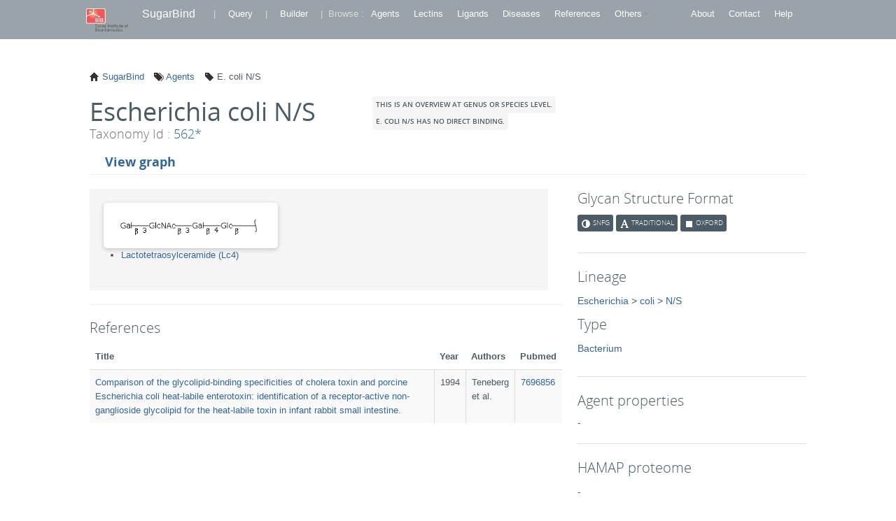

--- FILE ---
content_type: text/html; charset=utf-8
request_url: https://sugarbind.expasy.org/agents/161
body_size: 27674
content:






<title>SugarBind</title>
    <link rel="stylesheet" type="text/css" media="screen" href="/files/stylesheets/bootstrap.min.css">
    <link rel="stylesheet" type="text/css" media="screen" href="/files/stylesheets/unicarbkb.css">
    <link rel="icon" href="/files/stylesheets/favicon.ico" type="image/x-icon">

	<script src="/files/javascripts/ganalytics.js"></script>
    
	
    
    </header> 
    <body>
    
    <div class="navbar" >
      <div class="navbar-inner">
      	
      
        <div class="container-fluid">
         	
          <ul class="nav">
			<li><a class="brand" href="http://www.isb-sib.ch"><img src='/files/img/SIB_Logo_Mid.png' alt='' style="max-width:60px;"/></a></li>
			<li><a href="/" style="font-size: 16px;">SugarBind</a></li>


            <li class="navbar-text">&nbsp &nbsp | &nbsp  </li>
			<!--<li>&nbsp &nbsp</li>-->
            <!--<li><a > | </a>  </li>-->
            <!--<li>&nbsp &nbsp</li>-->
            <!--<li class="divider"></li>-->

            <li><a href="/query">Query</a></li>
              <li class="navbar-text">&nbsp | &nbsp </li>
                  <!--<li>&nbsp &nbsp</li>-->
                  <!--<li><a > | </a>  </li>-->
                  <!--<li>&nbsp &nbsp</li>-->
                  <!--<li class="divider"></li>-->

              <li><a href="/builder">Builder</a></li>
            <!--<li>&nbsp &nbsp</li>-->
            <!--<li><a > | </a>  </li>-->
            <!--<li>&nbsp &nbsp</li>-->
              <li class="navbar-text">&nbsp | &nbsp </li>

              <li class="navbar-text">Browse : </li>

              <li><a href="/agents" title="Pathogenic agent">Agents</a></li>
              <li><a href="/lectins" title="Carbohydrate-binding protein">Lectins</a></li>
              <li><a href="/ligands" title="Glycan-based molecule binding to a lectin">Ligands</a></li>
              <li><a href="/diseases" title="Observed disease">Diseases</a></li>
              <!--<li><a href="/symptoms" title="Observed symptom">Symptoms</a></li>-->
              <li><a href="/references" title="Article or other type of reference">References</a></li>




              <li class="dropdown">
                  <a href="#" class="dropdown-toggle" data-toggle="dropdown" role="button" aria-expanded="false">Others<span class="caret"></span></a>
                  <ul class="dropdown-menu" role="menu">

                      <!--<li><a href="/agents" title="Pathogenic agent">Agents</a></li>-->
                      <!--<li><a href="/lectins" title="Carbohydrate-binding protein">Lectins</a></li>-->
                      <!--<li><a href="/ligands" title="Glycan-based molecule binding to a lectin">Ligands</a></li>-->
                      <!--<li><a href="/diseases" title="Observed disease">Diseases</a></li>-->
                      <!--<li><a href="/symptoms" title="Observed symptom">Symptoms</a></li>-->
                      <!--<li><a href="/references" title="Article or other type of reference">References</a></li>-->
                      <!--<li class="divider"></li>-->



                      <!--*listAgents-->
                      <!--<li class="navbar-text">Agents : </li>-->

                      <li><a href="/agentTypes" >Agent Types</a></li>

                      <li><a href="/agentProperties" >Agent Properties</a></li>

                      <li><a href="/agentPropertyTypes" >Agent Property Types</a></li>
                      <li class="divider"></li>

                      <!--*listLectins-->
                      <!--<li class="navbar-text">Lectins : </li>-->

                      <li><a href="/lectinSupportTypes" >Lectin Support Types</a></li>

                      <li><a href="/lectinSupports" >Lectin Support</a></li>
                      <li class="divider"></li>

                      <!--*listLigands-->
                      <!--<li class="navbar-text">Ligands : </li>-->

                      <li><a href="/ligandTypes" >Ligand Types</a></li>

                      <li><a href="/sources" >Sources</a></li>

                      <li><a href="/glycoconjugateTypes" >Glycoconjugate Types</a></li>

                      <li><a href="/aglycons" >Aglycons</a></li>

                      <li><a href="/methods" >Methods</a></li>
                      <li class="divider"></li>


                      <!--*listDiseases-->
                      <!--<li class="navbar-text">Diseases : </li>-->

                      <li><a href="/symptoms" >Symptoms</a></li>

                      <li><a href="/affectedAreaTypes" >Affected Area Types</a></li>

                      <li><a href="/affectedAreas" >Affected Areas</a></li>

                      <li><a href="/hostOrganisms" >Host Organisms</a></li>
                      <li class="divider"></li>

                      <!--*listArticles-->
                      <!--<li class="navbar-text">Articles : </li>-->

                      <li><a href="/authors" >Authors</a></li>
                      <!--<li class="divider"></li>-->

                  </ul>
              </li>

            <!--<li><a >Browse :</a>  </li>-->
            <!--<li><a href="/agents" title="Pathogenic agent">Agents</a></li>-->
            <!--<li><a href="/lectins" title="Carbohydrate-binding protein">Lectins</a></li>-->
            <!--<li><a href="/ligands" title="Glycan-based molecule binding to a lectin">Ligands</a></li>-->
            <!--<li><a href="/diseases" title="Observed disease">Diseases</a></li>-->
            <!--<li><a href="/symptoms" title="Observed symptom">Symptoms</a></li>-->
            <!--<li><a href="/references" title="Article or other type of reference">References</a></li>-->
              <!--<li class="divider"></li>-->

            
          </ul>
          <div id="headersearch" class="pull-right">
            <ul class='nav'>
       	    <li><a href="/about">About</a></li>
            <li><a href="https://web.expasy.org/contact.html?subject=SugarBind" target="_blank">Contact</a></li>
            <li><a href="/help">Help</a></li>
            
            </ul>
          </div>
        </div>
      </div>
    </div>
    </body>






<!DOCTYPE html>
<html>
<head>
    <title>SugarBind</title>
    <link rel="stylesheet" type="text/css" media="screen" href="/files/stylesheets/bootstrap.min.css">
    <link rel="stylesheet" type="text/css" media="screen" href="/files/stylesheets/customMarkdown.css">
    <link rel="stylesheet" type="text/css" media="screen" href="/files/stylesheets/select2.css">
    <link rel="stylesheet" type="text/css" media="screen" href="/files/stylesheets/unicarbkb.css">

    <link rel="icon" href="/files/favicon.ico" type="image/x-icon">

    <script src="/files/javascripts/jquery.js"></script>
    <script src="/files/javascripts/jquery.ae.image.resize.min.js"></script>
    <script src="/files/javascripts/bootstrap.min.js"></script>
    <script src="/files/javascripts/jquery.tablesorter.min.js"></script>
    <script src="/files/javascripts/jquery.lightbox-0.5.min.js"></script>
    <script src="/files/javascripts/jquery.lightbox-0.5.pack.js"></script>
    <script src="/files/javascripts/showdown.js"></script>
    <script src="/files/javascripts/google-jsapi.js"></script>
                                                                                   
<script src="/files/javascripts/jPages.js"></script>
    <script src="/files/javascripts/jquery.lazyload.js"></script>

    <script src="/files/javascripts/select2.js"></script>
    <script src="/files/javascripts/application.js"></script>

    <script src="/files/javascripts/workflows.js"></script>
                                                                                   <!--<script src="http://d3js.org/d3.v3.min.js"></script>-->

    <script src="/files/javascripts/jquery-ui.js"></script>
    <link rel="stylesheet" href="https://code.jquery.com/ui/1.10.4/themes/smoothness/jquery-ui.css">
            <script type="text/javascript" src="/files/javascripts/jquery-ui.js"></script>
    <script type="text/javascript" src="/files/javascripts/tooltip.js"></script>

    <link rel="stylesheet" type="text/css" media="all" href="/files/stylesheets/graphbutton.css">


    <script>
      $(function() {
        $( ".resizeme" ).aeImageResize({ height: 400, width: 280 });
        $( ".resizemeModal" ).aeImageResize({ height: 200, width: 200 });
      });
    </script>
    <script>
      $(document).ready(function(){
        $(".announceTaxStructures").click(function(){ // Click to only happen on announce links
          $("#Id").val($(this).data('id'));
          $('#taxDescription').modal('show');
        });
      });
      function closeDialog () {
        $('#taxDescription').modal('hide');
      };
      function okClicked () {
        closeDialog ();
      };

    </script>

    <script>
      $(document).ready(function(){
        $(".announce").click(function(){ // Click to only happen on announce links
          $("#Id").val($(this).data('id'));
          $('#windowDescription').modal('show');

          var result = $(this).data('id');
          var replace = result.replace("[","");
          var replace = replace.replace("]","");
          var replace = replace.replace(",","");
          var replace = replace.replace("null","");
	  var replace = replace.replace("> null ", "");
	  var replace = replace.replace(" null", "" );
          var replace = replace.replace(" >  > ","");

          $('p').html(replace).appendTo(document.myDiv);


        });
      });

      function closeDialog () {
        $('#windowDescription').modal('hide');
      };
      function okClicked () {
        closeDialog ();
      };
    </script>


    <script>
      $(document).ready(function(){
        $(".announce2").click(function(){ // Click to only happen on announce links
          $("#Id").val($(this).data('id'));
          $('#windowDescription').modal('show');

          var resultdiv = $(this).data('id');
          var replace = resultdiv.replace("[","");
          var replace = replace.replace("]","");

          $('p').html(replace).appendTo(document.myDiv);


        });
      });

      function closeDialog () {
        $('#windowDescription').modal('hide');
      };
      function okClicked () {
        closeDialog ();
      };
    </script>

    <script>

      /* Download lazy load plugin and make sure you add it in the head of your page. */

      /* when document is ready */
      $(function() {

        /* initiate lazyload defining a custom event to trigger image loading  */
        $("ul li img").lazyload({
          event : "turnPage",
          effect : "fadeIn"
        });

        /* initiate plugin */
        $("div.holder").jPages({
          containerID : "itemContainer",
          animation   : "fadeInUp",
          callback    : function( pages, items ){
            /* lazy load current images */
            items.showing.find("img").trigger("turnPage");
            /* lazy load next page images */
            items.oncoming.find("img").trigger("turnPage");
          }
        });

      });
    </script>

  </head>
  <body>


    <section id="main" class="container-fluid content">
    

<div class="modal hide fade" id="taxDescription">
  <div class="modal-header">
    <a href="#" class="close" data-dismiss="modal">&times;</a>
    <h3>Agent Structures</h3>
  </div>
  <div class="modal-body">
    <ul class="thumbnails">
    
    </ul>
  </div>
  <div class="modal-footer">
    <a href="#" class="btn primary" onclick="okClicked ();">OK</a>
  </div>

</div>	

<ul class="breadcrumb">
  <li><i class="icon-home" ></i><a href="/"> SugarBind</a> <span class="divider"></span></li>
  <li><i class="icon-tags" ></i><a href="/agents"> Agents</a> <span class="divider"></span></li>
  <li><i class="icon-tag" ></i> E. coli N/S</li>
</ul>

    <span class="span8 pull-right">
        
            
            <h6>
                <span class="label label-light">This is an overview at genus or species level.</span>
            </h6>
            
        
        
            
            <h6>
                <span class="label label-light">E. coli N/S has no direct binding.</span>
            </h6>
            
        
    </span>

<section id="layouts">

<div class="page-header row-fluid">
  <h1>Escherichia coli N/S</h1>
  <h3></h3>
  <h4 class="subheader span8">Taxonomy Id : <a href="http://www.ncbi.nlm.nih.gov/Taxonomy/Browser/wwwtax.cgi?id=562" title="Taxonomy id is not available for Escherichia coli N/S, but for Escherichia coli (1 level up in taxonomic hierarchy)" target="_new">562*</a> <span class="pull-right"> </span></h4>
    <div class="subheader span8">
        


<h4>
    <b><a href="https://sugarbind.expasy.org/graph?agent=Escherichia+coli+N%2FS" target = _new>View graph</a></b>
</h4>


    </div>
</div>

<div class="row-fluid">
	<div class="span8">
	


	<ul class="structures clearfix structureNames">
    
      
        <li class="span5 structureNames">
	  	



	<a href="/structures/24">
		
		<img class="sugar_image"  src="/image/cartoon/24?format=text" alt="No image">
	</a>
	

	  	<br>
	  	<ul class="structureNames">
        	
				<li><a href="/ligands/26" >Lactotetraosylceramide (Lc4)</a> </li>
				
			</ul>
  
        </li>
      
    </ul>
	
 	


<hr>

<div class='info'>
<h3>References </h3>
      <table class="computers table table-striped">
        <thead>
          <tr>
          	<th>Title</th>
          	<th>Year</th>
          	<th>Authors</th>
          	<th>Pubmed</th>          
          </tr>
        </thead>
        <tbody>
          
          <tr>
            <td><a href="/references/139">Comparison of the glycolipid-binding specificities of cholera toxin and porcine Escherichia coli heat-labile enterotoxin: identification of a receptor-active non-ganglioside glycolipid for the heat-labile toxin in infant rabbit small intestine.</a></td>
            <td>1994</td>
            <td> Teneberg et al.</td>
            <td> <a href="http://www.ncbi.nlm.nih.gov/pubmed/7696856" target="_new">7696856</a></td>
          </tr>
          
          
        </tbody>
      </table>
      
</div>

   

 	
 	</div>

  <div class="span4 sidebar">
	
	<div class="info">
  <h3>Glycan Structure Format</h3>
  <a href="/format/snfg"><span class='label label-dark'><span class='icon-adjust icon-white'></span> SNFG </span></a>
  <a href="/format/text"><span class='label label-dark'><span class='icon-font icon-white'></span> Traditional </span></a>
  <a href="/format/uoxfcol"><span class='label label-dark'><span class='icon-stop icon-white'></span> Oxford </span></a>
</div>


	
	

     <div class='info'>
     	<h3>Lineage</h3>
			
            <p>
                    
                        <a href="/agents/113" > Escherichia</a>
                         > 
                    
                        <a href="/agents/114" > coli</a>
                         > 
                    
                        <a href="/agents/161" > N/S</a>
                        
                    

            </p>
     	
		<h3>Type</h3>
			<p> <a href="/agentTypes/1">Bacterium</a></p>


	 </div>
	
    
<div class='info'>
	<h3>Agent properties</h3>

    
            <em>-</em>            
                   
</div>    

      

     <div class='info'>
         <h3>HAMAP proteome</h3>
         <p>
            -
		    </p>
	 </div>
      
      
    
<div class='info'>
	<h3>GOLD</h3>
	
            <em>-</em>            
                   
</div>    

	
	


	<div class="info">
      <h3>Ligands</h3>


        


        <div id='toggle0' class='taxonomy'>
          
          
          
          <a id='toggle-ligand0ligand' class='toggle-info'><span id='toggle-span-ligand0ligand' class='label label-notice'><span class='icon-th icon-white'></span> Ligand (1) <span class="caret"></span></span></a>
          
        </div>
        <div class='more-toggle' >

         
          
          
          
            <ul id='more-ligand0ligand' class='more-ligand more-toggle'>
                <h3 id='less-ligand0ligand' class='less-ligand less-toggle'><span class='icon-tags icon-white'></span> Ligand</h3>
                
                <li><span class='icon-th icon-white'></span>
                    <!--<a href="/ligands/26">Lactotetraosylceramide (Lc4)</a>-->
                    

  
  <a href='/ligands/26' 
  		ligandAndStructureId='26_24' 
  		ligandId='26' 
  		structureId='24' 
  		ligandAllNames='[Lactotetraosylceramide, Lc4]' 
  		notation='text'>
	Lactotetraosylceramide (Lc4)
	
  </a>
    <script>
    	//console.log(window.jQuery.ui);  	
  		 var ligandToolTip = loadLigandToolTip();	
  	</script>

                </li>
                
            </ul>
          
          
        </div>
        

    </div>

<!--   


     <div class='info'>
        <h3>Ligands Biological Associations</h3>
        


        <div id='toggle0' class='taxonomy'>
          <a id='toggle-taxonomy0bioassociationsligands' class='toggle-info'><span id='toggle-span-taxonomy0bioassociationsligands'
                class='label label-important'><span class='icon-tags icon-white'></span> Agent
                                                                                                      (15)<span
                class="caret"></span></span></a> 
          <a id='toggle-protein0bioassociationsligands' class='toggle-info'><span id='toggle-span-protein0bioassociationsligands' class='label label-warning'><span class='icon-map-marker icon-white'></span> Lectin (17)<span class="caret"></span></span></a> 
          <a id='toggle-source0bioassociationsligands' class='toggle-info'><span id='toggle-span-source0bioassociationsligands' class='label label-success'><span class='icon-leaf icon-white'></span> Affected area (3)<span class="caret"></span></span></a> 
          
          
        </div>
        <div class='more-toggle' >

         
          <ul id='more-taxonomy0bioassociationsligands' class='more-taxonomy more-toggle'>
            <h3 id='less-taxonomy0bioassociationsligands'  class='less-taxonomy less-toggle'><span class='icon-tags icon-white'></span> Agent</h3>
            

                    <li><span class='icon-tag icon-white'></span> <a href="/agents/416">P. granulosum N/S</a></li>

                

                    <li><span class='icon-tag icon-white'></span> <a href="/agents/193">H. bilis CCUG 38995</a></li>

                

                    <li><span class='icon-tag icon-white'></span> <a href="/agents/417">P. granulosum N/S</a></li>

                

                    <li><span class='icon-tag icon-white'></span> <a href="/agents/162">E. coli N/S Heat-labile enterotoxin</a></li>

                

                    <li><span class='icon-tag icon-white'></span> <a href="/agents/195">H. canis CCUG 33835</a></li>

                

                    <li><span class='icon-tag icon-white'></span> <a href="/agents/357">L. johnsonii NCC533</a></li>

                

                    <li><span class='icon-tag icon-white'></span> <a href="/agents/197">H. felis CCUG 28539</a></li>

                

                    <li><span class='icon-tag icon-white'></span> <a href="/agents/199">H. hepaticus CCUG 33637</a></li>

                

                    <li><span class='icon-tag icon-white'></span> <a href="/agents/201">H. mustelae 23950/1</a></li>

                

                    <li><span class='icon-tag icon-white'></span> <a href="/agents/202">H. mustelae 25715</a></li>

                

                    <li><span class='icon-tag icon-white'></span> <a href="/agents/205">H. pylori CCUG 17874</a></li>

                

                    <li><span class='icon-tag icon-white'></span> <a href="/agents/206">H. pylori CCUG 17875</a></li>

                

                    <li><span class='icon-tag icon-white'></span> <a href="/agents/21">B. pertussis N/S Toxin</a></li>

                

                    <li><span class='icon-tag icon-white'></span> <a href="/agents/119">E. coli Bi 135 A O157:H7</a></li>

                

                    <li><span class='icon-tag icon-white'></span> <a href="/agents/151">E. coli N/S</a></li>

                
          </ul>
          
          
          <ul id='more-protein0bioassociationsligands'  class='more-protein more-toggle'>
            <h3 id='less-protein0bioassociationsligands'  class='less-protein less-toggle'><span class='icon-map-marker icon-white'></span>
                Lectin</h3>
            	 
	    	<li><span class='icon-map-marker icon-white'></span> <a href='/lectins/321'>N/S (H. pylori CCUG 17874)</a></li>
	    		 
	    	<li><span class='icon-map-marker icon-white'></span> <a href='/lectins/134'>N/S (E. coli Bi 135 A O157:H7)</a></li>
	    		 
	    	<li><span class='icon-map-marker icon-white'></span> <a href='/lectins/328'>N/S (H. pylori CCUG 17875)</a></li>
	    		 
	    	<li><span class='icon-map-marker icon-white'></span> <a href='/lectins/296'>N/S (H. bilis CCUG 38995)</a></li>
	    		 
	    	<li><span class='icon-map-marker icon-white'></span> <a href='/lectins/300'>N/S (H. canis CCUG 33835)</a></li>
	    		 
	    	<li><span class='icon-map-marker icon-white'></span> <a href='/lectins/494'>N/S (L. johnsonii NCC533)</a></li>
	    		 
	    	<li><span class='icon-map-marker icon-white'></span> <a href='/lectins/591'>N/S (P. granulosum N/S)</a></li>
	    		 
	    	<li><span class='icon-map-marker icon-white'></span> <a href='/lectins/304'>N/S (H. felis CCUG 28539)</a></li>
	    		 
	    	<li><span class='icon-map-marker icon-white'></span> <a href='/lectins/592'>N/S (P. granulosum N/S)</a></li>
	    		 
	    	<li><span class='icon-map-marker icon-white'></span> <a href='/lectins/49'>S2 subunit (B. pertussis N/S Toxin)</a></li>
	    		 
	    	<li><span class='icon-map-marker icon-white'></span> <a href='/lectins/308'>N/S (H. hepaticus CCUG 33637)</a></li>
	    		 
	    	<li><span class='icon-map-marker icon-white'></span> <a href='/lectins/312'>N/S (H. mustelae 23950/1)</a></li>
	    		 
	    	<li><span class='icon-map-marker icon-white'></span> <a href='/lectins/600'>N/S (P. granulosum N/S)</a></li>
	    		 
	    	<li><span class='icon-map-marker icon-white'></span> <a href='/lectins/218'>K88ac (E. coli N/S)</a></li>
	    		 
	    	<li><span class='icon-map-marker icon-white'></span> <a href='/lectins/219'>K88ad (E. coli N/S)</a></li>
	    		 
	    	<li><span class='icon-map-marker icon-white'></span> <a href='/lectins/316'>N/S (H. mustelae 25715)</a></li>
	    		 
	    	<li><span class='icon-map-marker icon-white'></span> <a href='/lectins/255'>N/S (E. coli N/S Heat-labile enterotoxin)</a></li>
	    	
          </ul>
          
          
          <ul id='more-source0bioassociationsligands' class='more-source more-toggle'>
            <h3 id='less-source0bioassociationsligands' class='less-source less-toggle'><span class='icon-leaf icon-white'></span> Affected
                                                                                                       Area</h3>
            
            <li><span class='icon-leaf icon-white'></span>
                <a href='/affectedAreas/3'> Unknown</a>
                
            </li>
            
            <li><span class='icon-leaf icon-white'></span>
                <a href='/affectedAreas/4'> Digestive system</a>
                
            </li>
            
            <li><span class='icon-leaf icon-white'></span>
                <a href='/affectedAreas/24'> Stomach</a>
                
                     <a href='/hostOrganisms/3'> (Human)</a>

                
            </li>
            
          </ul>
          
          
          
        </div>
        
     </div> -->
	
	


     <div class='info'>
        <h3>Biological Associations</h3>
        


        <div id='toggle0' class='taxonomy'>
          <a id='toggle-taxonomy0bioassociations' class='toggle-info'><span id='toggle-span-taxonomy0bioassociations'
                class='label label-important'><span class='icon-tags icon-white'></span> Agent
                                                                                                      (1)<span
                class="caret"></span></span></a> 
          <a id='toggle-protein0bioassociations' class='toggle-info'><span id='toggle-span-protein0bioassociations' class='label label-warning'><span class='icon-map-marker icon-white'></span> Lectin (1)<span class="caret"></span></span></a> 
          <a id='toggle-source0bioassociations' class='toggle-info'><span id='toggle-span-source0bioassociations' class='label label-success'><span class='icon-leaf icon-white'></span> Affected area (0)<span class="caret"></span></span></a> 
          
          
        </div>
        <div class='more-toggle' >

         
          <ul id='more-taxonomy0bioassociations' class='more-taxonomy more-toggle'>
            <h3 id='less-taxonomy0bioassociations'  class='less-taxonomy less-toggle'><span class='icon-tags icon-white'></span> Agent</h3>
            

                    <li><span class='icon-tag icon-white'></span> <a href="/agents/162">E. coli N/S Heat-labile enterotoxin</a></li>

                
          </ul>
          
          
          <ul id='more-protein0bioassociations'  class='more-protein more-toggle'>
            <h3 id='less-protein0bioassociations'  class='less-protein less-toggle'><span class='icon-map-marker icon-white'></span>
                Lectin</h3>
            	 
	    	<li><span class='icon-map-marker icon-white'></span> <a href='/lectins/255'>N/S (E. coli N/S Heat-labile enterotoxin)</a></li>
	    	
          </ul>
          
          
          <ul id='more-source0bioassociations' class='more-source more-toggle'>
            <h3 id='less-source0bioassociations' class='less-source less-toggle'><span class='icon-leaf icon-white'></span> Affected
                                                                                                       Area</h3>
            
          </ul>
          
          
          
        </div>
        
     </div>
	
	
	
	


<div class="info">
    <h3>Diseases</h3>


    


        <div id='toggle0' class='taxonomy'>
          
          
          
          
          <a id='toggle-disease0disease' class='toggle-info'><span id='toggle-span-disease0disease'
                                                                                      class='label label-purple'><span
                class='icon-cog icon-white'></span> Disease (0) <span class="caret"></span></span></a>
        </div>
        <div class='more-toggle' >

         
          
          
          
          
            <ul id='more-disease0disease'  class='more-disease more-toggle'>
                <h3 id='less-disease0disease'  class='less-disease less-toggle'><span class='icon-map-marker icon-white'></span>
                    Disease</h3>
                
            </ul>
          
        </div>
        



</div>


<!--<div class='info'>-->
	<!--<h3>Diseases</h3>-->
	<!---->
            <!--<em>-</em>            -->
            <!--       -->
<!--</div>-->

    </div>
  
</div>

<div class="footer row-fluid">
 <div class="span12">
        <p class="pull-left">SugarBind <a rel="license" href="http://creativecommons.org/licenses/by-nc-nd/3.0/deed.en_US"><img alt="Creative Commons License" style="border-width:0" src="/files/img/cc_80x15.png" /></a></p>
        <p class="pull-right">Supported by
          <a href="http://www.snf.ch/"> Swiss National Science Foundation (SNSF) </a> &nbsp;|&nbsp;
          <a href="http://expasy.org/"> SIB </a>
        </p>
 </div>
</div>


</section>


    </section>
  </body>
</html>



--- FILE ---
content_type: text/css; charset=utf-8
request_url: https://sugarbind.expasy.org/files/stylesheets/unicarbkb.css
body_size: 48998
content:
/* UNICARBKB STYLESHEET ////////////////////////////////////////////////////////////////////////////
///////////////////////////////////////////////////////////////////////////////////////////////////
/// Web Design developed by Intersect in conjunction with Macquarie University ///////////////////
/// Developed and supported by the Australian NeCTAR Glycomics project //////////////////////////
/// Retain this header if used elsewhere and cite http://www.ncbi.nlm.nih.gov/pubmed/21898825 //
///////////////////////////////////////////////////////////////////////////////////////////////
/////////////////////////////////////////////////////////// The UniCarbKB Team, 2013. //////*/


/* NAVIGATION INSTRUCTIONS /////////////////////////////////////////////////////////////////////////
/// To navigate this stylesheet search by section or sub-section headings beginning with '!'.
/// For example, to see all layout sections, a search for '!LAYOUT' will cycle though each.
//////////////////////////////////////////////////////////////////////////////////////////////////*/


/* !INDEX //////////////////////////////////////////////////////////////////////////////////////////
///
/// 1. !INDEX
///
/// 2. !ELEMENTS
///      !TYPOGRAPHY
///      !BUTTONS
///      !LABELS
///      !STRUCTURES
///      !FORMS & INPUTS
///      !TABLES
///      !PAGINATION
///
/// 3. !LAYOUT
///      !NAVBAR
///      !BREADCRUMB
///      !FOOTER
///      !HOME
///      !ABOUT
///      !SEARCH
///      !REFERENCE LISTING
///      !TAXONOMY DESCRIPTION
///      !PROTEIN SUMMARY
///      !REFERENCE
///      !STRUCTURES
///      !WORKFLOWS
///      !BUILDER
///
/// 4. !MISC
///      !ICONS
///
/// 5. !MEDIA QUERIES
///
//////////////////////////////////////////////////////////////////////////////////////////////////*/


html, body, hr {
  margin:0; padding:0;	
  color: #4B5C66;
  font-family: "Helvetica Neue",Helvetica,Arial,sans-serif;
  font-size: 13px; line-height: 18px; font-weight: normal;
}

.wrapper { width:100%; }


/* !ELEMENTS - !TYPOGRAPHY /////////////////////////////////////////////////////////////////////////
///////////////////////////////////////////////////////////////////////////////////////////////////
////////////////////////////////////////////////////////////////////////////////////////////////*/

p {
  margin-bottom: 9px;
  font-family: "Helvetica Neue", "Helvetica", Helvetica, Arial, sans-serif;
  font-size: 14px; line-height: 22px;
  font-weight: normal;
}

/* !ELEMENTS - !TYPOGRAPHY - LINKS ///////////////////////////////////////////////////////////////*/

a { color: #336699; } 
a:hover { color: #004C73; text-decoration: none; }

/* !ELEMENTS - !TYPOGRAPHY - HEADINGS ////////////////////////////////////////////////////////////*/

h1, h2, h3, h4, h5, h6 {
  margin: 14px 0;
  -webkit-margin-before: 0em; -webkit-margin-after: 0em; text-rendering: optimizeLegibility;
  font-family: "OpenSans", "Helvetica Neue", "Helvetica", Helvetica, Arial, sans-serif;
  line-height: 1.1; font-weight: 500; color: #4B5C66;
}

h1 { font-size: 36px; }
h2 { font-size: 24px; }
h3 { font-size: 20px; line-height: 27px; font-weight: 200; margin-bottom: 10px; }
h4 { font-size: 18px; line-height: 24px; color: #6F6F6F; font-weight: 300; }
h5 { font-weight: 600; margin-bottom: 0; }

h2.subheader { color: #6F6F6F; font-weight: 300; }
h2.subheader, h4.subheader { position: relative; top: -10px; }
h3.builder {
  position: relative;
  font-family: "OpenSans", "Helvetica Neue", "Helvetica", Helvetica, Arial, sans-serif;
  font-size: 26px; line-height: 18px; font-weight: 200; color: #111;
  text-rendering: optimizelegibility;
}
h3.builderresult{
  font-family: 'Crete Round', sans-serif;
  font-size: 26px; line-height: 18px; font-weight: 200; color: #111;
  text-rendering: optimizelegibility;
}

#layouts h4.subheader, #main h4.subheader { margin-left: 0; }

/* !ELEMENTS - !TYPOGRAPHY - MISC ////////////////////////////////////////////////////////////////*/

label {
  margin-bottom: 0; padding-top: 6px; width: 130px; float: left;
  font-size: 13px; line-height: 18px; text-align: right; color: #404040;
}

hr { margin: 18px 0; border: 0; border-top: 1px solid #EEE; border-bottom: 1px solid white; }


/* !ELEMENTS - !MISC ///////////////////////////////////////////////////////////////////////////////
///////////////////////////////////////////////////////////////////////////////////////////////////
////////////////////////////////////////////////////////////////////////////////////////////////*/

/* !ELEMENTS - !MISC - CALLOUT ///////////////////////////////////////////////////////////////////*/

.callout { 
  margin: 0 0 20px 0; padding: 20px; background: #336699; 
  -moz-border-radius: 5px; -webkit-border-radius: 5px; border-radius: 5px;
}
.callout h3 { margin: 0px; color: #FFF; }
.callout h3 small { color: #A2E0FF; }


p.builder {
 font-family: "Helvetica Neue", "Helvetica", Helvetica, Arial, sans-serif;
 font-size: 14px; line-height: 22px; font-weight: 200; text-rendering: optimizeLegibility;
}

.pull-center { text-align: center; }


/* !ELEMENTS - !BUTTONS ////////////////////////////////////////////////////////////////////////////
///////////////////////////////////////////////////////////////////////////////////////////////////
////////////////////////////////////////////////////////////////////////////////////////////////*/

/* !ELEMENTS - !BUTTONS - DEFAULT ////////////////////////////////////////////////////////////////*/

.btn {
  text-shadow: 0 1px 1px rgba(255,255,255,0.75);
  background-color: whiteSmoke;
  background-image: none;
  border: 1px solid #bbb;
  border-color: #e6e6e6 #e6e6e6 #bfbfbf;
  border-color: rgba(0,0,0,0.1) rgba(0,0,0,0.1) rgba(0,0,0,0.25);
  border-bottom-color: #a2a2a2;
  -webkit-border-radius: 4px; -moz-border-radius: 4px; border-radius: 4px;
  -webkit-box-shadow: inset 0 1px 0 rgba(255,255,255,0.2),0 1px 2px rgba(0,0,0,0.05);
  -moz-box-shadow: inset 0 1px 0 rgba(255,255,255,0.2),0 1px 2px rgba(0,0,0,0.05);
  box-shadow: inset 0 1px 0 rgba(255,255,255,0.2),0 1px 2px rgba(0,0,0,0.05);
}

/* !ELEMENTS - !BUTTONS - PRIMARY ////////////////////////////////////////////////////////////////*/

.btn-primary {
  text-shadow: none;
  background-color: #336699;
  background-image: none;
  border-color: #04c #04c #002a80;
  border-color: rgba(0,0,0,0.1) rgba(0,0,0,0.1) rgba(0,0,0,0.25);
  filter: progid:DXImageTransform.Microsoft.gradient(startColorstr='#ff0088cc',endColorstr='#ff0044cc',GradientType=0);
  filter: progid:DXImageTransform.Microsoft.gradient(enabled=false);
}

.btn-primary:hover, .btn-primary:active, .btn-primary.active, .btn-primary.disabled, .btn-primary[disabled] {
    background-color: #006FA9;
}

/* !ELEMENTS - !BUTTONS - WARNING ////////////////////////////////////////////////////////////////*/

.btn-warning {
  text-shadow: none;
  background-color: #FFA91B;
  background-image: none;
  border-color: #f89406 #f89406 #ad6704;
  border-color: rgba(0,0,0,0.1) rgba(0,0,0,0.1) rgba(0,0,0,0.25);
}

/* !ELEMENTS - !BUTTONS - MISC ///////////////////////////////////////////////////////////////////*/

.btn-block {
  display: block;
  width: 100%;
  padding-right: 0;
  padding-left: 0;
  -webkit-box-sizing: border-box;
  -moz-box-sizing: border-box;
  box-sizing: border-box;
}


/* !ELEMENTS - !LABELS /////////////////////////////////////////////////////////////////////////////
///////////////////////////////////////////////////////////////////////////////////////////////////
////////////////////////////////////////////////////////////////////////////////////////////////*/

.label {
  padding: 3px 5px;
  background-color: #4B5C66;
  font-family: "OpenSans", "Helvetica Neue", "Helvetica", Helvetica, Arial, sans-serif;
  font-size: 9.75px; line-height: 18px; font-weight: 300; color: white;
  text-transform: uppercase; text-shadow: none; white-space: nowrap;
  -webkit-border-radius: 3px; -moz-border-radius: 3px; border-radius: 3px;
}
a .label:hover { background: #2E3A43; }

.sidebar .label { margin-bottom: 10px; }

.label-light { background-color: whiteSmoke; color: #4B5C66; font-weight: 600; }
a .label-light:hover { background-color: whiteSmoke; }

.label-notice { background-color: #336699; }
a .label-notice:hover, #more-structures:hover { background-color: #006FA9; }

.label-success { background-color: #46a546; }
a .label-success:hover { background-color: #369133; }

.label-important { background-color: #DF2E30; }
a .label-important:hover { background-color: #CA2A2C; }

.label-warning { background-color: #f89406; }
a .label-warning:hover { background-color: #F07F26; }

.label-purple { background-color: #f000b6; }
a .label-purple:hover { background-color: #e500f0; }




[class*="label"] .caret {
  margin: 0px;
  border-top: 4px solid #FFF;
  vertical-align: middle;
}

/* !ELEMENTS - !ICONS //////////////////////////////////////////////////////////////////////////////////
///////////////////////////////////////////////////////////////////////////////////////////////////
////////////////////////////////////////////////////////////////////////////////////////////////*/

span .icon-th { margin: -1px 0 0 0; }
span .icon-tag { margin: -1px 0 0 0; }
span .icon-map-marker { margin: -1px 0 0 0; }
span .icon-leaf { margin: -1px 0 0 0; }


/* !ELEMENTS - !FORMS & INPUTS /////////////////////////////////////////////////////////////////////
///////////////////////////////////////////////////////////////////////////////////////////////////
////////////////////////////////////////////////////////////////////////////////////////////////*/

/* !ELEMENTS - !FORMS & INPUTS - FORM LAYOUTS ////////////////////////////////////////////////////*/

.control-group {}

.controls { font-size: 14px; }

.control-group .pre { width: 160px; float: left; text-align: right; }

.vertical-container { display: table; width: 100%; }
.vertical-element { display: table-cell; text-align: center; vertical-align: middle; }


/* !ELEMENTS - !FORMS & INPUTS - INPUTS //////////////////////////////////////////////////////////*/

input[type="checkbox"], input[type="radio"] {
  margin: 3px 0; padding: 0; width: auto; height: auto;
  line-height: normal;
  border: none;
}

.radio input[type="radio"], .checkbox input[type="checkbox"] { margin-left: 0px; float: none; }

textarea:focus,
input[type="text"]:focus,
input[type="password"]:focus,
input[type="datetime"]:focus,
input[type="datetime-local"]:focus,
input[type="date"]:focus,
input[type="month"]:focus,
input[type="time"]:focus,
input[type="week"]:focus,
input[type="number"]:focus,
input[type="email"]:focus,
input[type="url"]:focus,
input[type="search"]:focus,
input[type="tel"]:focus,
input[type="color"]:focus,
.uneditable-input:focus {
  border-color: #336699;
  outline: 0; outline: thin dotted 9;
  -webkit-box-shadow: none; -moz-box-shadow: none; box-shadow: none;
}


/* !ELEMENTS - !TABLES /////////////////////////////////////////////////////////////////////////////
///////////////////////////////////////////////////////////////////////////////////////////////////
////////////////////////////////////////////////////////////////////////////////////////////////*/

table {
  margin-bottom: 18px; padding: 0; width: 100%;
  border: 0px solid #DDD; border-collapse: separate;
  font-size: 13px;
  -webkit-border-radius: 4px; -moz-border-radius: 4px; border-radius: 4px;
}

table th + th {
  padding-top: 9px;
  vertical-align: middle;
  border-left: 0px solid #DDD;
  text-align: left; font-weight: bold;
}

table th { padding: 0 10px 5px 10px; }

table td + td { border-left: 1px solid #DDD; }

th.header a { line-height: 18px; }

table .header::after {
  content: ""; visibility: none; margin-top: 7px;
  display: none; float: right;
  border-width: 0; border-style: solid; border-color: black transparent;
}


/* !ELEMENTS - !PAGINATION /////////////////////////////////////////////////////////////////////////
///////////////////////////////////////////////////////////////////////////////////////////////////
////////////////////////////////////////////////////////////////////////////////////////////////*/

#pagination { text-align: center; }

#pagination ul { float: none; display: inline-block; }
.pagination ul {
  margin: 0; float: left;
  border: 0px solid #DDD;
  border: 0px solid rgba(0, 0, 0, 0.15);
  -webkit-border-radius: 3px; -moz-border-radius: 3px; border-radius: 3px;
  -webkit-box-shadow: 0 1px 2px rgba(0, 0, 0, 0.05);
  -moz-box-shadow: 0 1px 2px rgba(0, 0, 0, 0.05);
  box-shadow: 0 1px 2px rgba(0, 0, 0, 0.05);
}

.pagination ul > li > a {
  padding: 0 14px;
  float: left;
  line-height: 34px;
  border-right: 1px solid;
  border-right-color: #DDD;
  border-right-color: rgba(0, 0, 0, 0.15);
  background-color: #336699;
  color: #FFF;
  text-decoration: none;
}

.pagination ul > li.current > a { background-color: #006FA9; border-left 1px solid; }

.pagination ul > li:first-child > a, .pagination ul > li:first-child > span {
  background-color: #336699;
  border-left-width: 0px;
  -webkit-border-radius: 0px; -moz-border-radius: 0px; border-radius: 0px;
}
.pagination ul > li:last-child > a, .pagination ul > li:last-child > span {
  background-color: #336699;
  border-right-width: 0px;
  -webkit-border-radius: 0px; -moz-border-radius: 0px; border-radius: 0px;
}

.pagination ul > li > a:hover, .pagination ul > .active > span { background-color: #004C73; }
.pagination ul > .active > a:hover { background-color: #336699; }

.pagination ul > .disabled > span,
.pagination ul > .disabled > a,
.pagination ul > .disabled > a:hover {
  color: #999;
  cursor: default;
  background-color: transparent;
}

.pagination a:hover { background: #004e74; }

.pagination ul > .disabled > span,
.pagination ul > .disabled > a,
.pagination ul > .disabled > a:hover {
  background-color: #336699;
  color: #A2E0FF;
}


/* !ELEMENTS - !STRUCTURES /////////////////////////////////////////////////////////////////////////
///////////////////////////////////////////////////////////////////////////////////////////////////
////////////////////////////////////////////////////////////////////////////////////////////////*/

.structures {
  margin: 0 20px 20px 0; padding: 20px;
  display: block;
  background-color: whitesmoke;
  
}

.structureNames ul {
  list-style-type: disc;
  
}

.structureNames li { 
  display: list-item; 
  //line-height: 0.9;
  
}

.structures li {
  margin: 0px 20px 10px 0px; padding: 0px;
    display: list-item; 
  //display: inline-block;
  //list-style-type: disc;
  background-color: transparent;
  border: 0px solid #EEE;
  cursor: pointer;
  //vertical-align: top;
  vertical-align: middle;
  border-image: initial;
  
}

.structures li img {
  background: #FFF;
  -moz-border-radius: 5px; -webkit-border-radius: 5px; border-radius: 5px;
  -webkit-box-shadow: 0 2px 6px rgba(0, 0, 0, 0.2);
  -moz-box-shadow: 0 2px 6px rgba(0,0,0,0.2);
  -o-box-shadow: 0 2px 6px rgba(0,0,0,0.2);
  box-shadow: 0 2px 6px rgba(0, 0, 0, 0.2);
  position: relative;
  border: 0px solid #000;
}


.star_rating{
  max-width: 70%;
}

/* !LAYOUT - !NAVBAR ///////////////////////////////////////////////////////////////////////////////
///////////////////////////////////////////////////////////////////////////////////////////////////
////////////////////////////////////////////////////////////////////////////////////////////////*/

.navbar {
  margin: 0; height: 40px; top: 0; left: 0; right: 0; position: fixed;
  z-index: 10000; overflow: visible;
}

.navbar-inner, .navbar .fill {
  padding: 0;
  /*background-color: #4B5C66;*/
  /*background: #4B5C66;*/
  background: rgba(75, 92, 102, 0.75);
  opacity: 0.75;
  -ms-filter:"progid:DXImageTransform.Microsoft.Alpha(Opacity=75)";
  -webkit-box-shadow: none; -moz-box-shadow: none; box-shadow: none;
  border: 0px solid #d4d4d4;
  -webkit-border-radius: 0px;
  -moz-border-radius: 0px;
  border-radius: 0px;
}

.navbar-text{
    /*margin-bottom:0;*/
    /*line-height:40px;*/
    color: #ccc;
}

.navbar h3 a, .navbar .brand {
  margin: 2px 0 0 -15px; padding: 6px 20px 12px 60px;
  /*background: url(../img/sb.png) top left no-repeat;*/
  font-family: "OpenSans", "Helvetica Neue", "Helvetica", Helvetica, Arial, sans-serif; color: #FFF;
  font-size: 20px; line-height: 1; font-weight: 200;
  text-decoration: none; text-shadow: none;
}

.navbar li {
  list-style:none;
}

.navbar .nav > li > a {
  padding: 10px 10px 11px; float: none;
  font-size: 13px; line-height: 19px; color: #FFF;
  text-decoration: none; text-shadow: none
}

.navbar .nav > .active > a, .navbar .nav > .active > a:hover, .navbar .nav > .active > a:focus {
  color: #FFF;
  font-size: 13px;
  background: url([data-uri]);
  text-shadow: none;
  -webkit-box-shadow: none; -moz-box-shadow: none; box-shadow: none;
}


.navbar .nav > li > a:hover {
  color: #FFF;
  background-color: transparent;
  background: url([data-uri]);
  background:rgba(0, 0, 0, 0.45);
  -ms-filter:"progid:DXImageTransform.Microsoft.Alpha(Opacity=45)";
}

.navbar div > ul a:hover { 
  background: url([data-uri]);
  background:rgba(0, 0, 0, 0.35);
  -ms-filter:"progid:DXImageTransform.Microsoft.Alpha(Opacity=35)";
  color: #FFF;
}

/*.navbar div > ul .active > a { color: #FFF; }*/
/*.navbar div > ul .active > a:hover, { }*/

.dropdown-menu {
    background-color: #4B5C66;
    /*background-color: #ccc;*/
}

.dropdown-menu li>a {
    color: #fff;
}

.dropdown-menu .divider {
    background-color: #ccc;
    border-bottom: 1px solid #ccc;
}


/* !LAYOUT - !BREADCRUMB ///////////////////////////////////////////////////////////////////////////
///////////////////////////////////////////////////////////////////////////////////////////////////
////////////////////////////////////////////////////////////////////////////////////////////////*/

.breadcrumb {
    margin: -20px 0 18px; padding: 0px;
    background-color: transparent; background-image: none; border: 0px solid #DDD;
    -webkit-border-radius: 3px; -moz-border-radius: 3px; border-radius: 3px;
    -webkit-box-shadow: none; -moz-box-shadow: none; box-shadow: none;
  }

.breadcrumb li { display: inline; text-shadow: 0 1px 0 white; }


/* !LAYOUT - !FOOTER ///////////////////////////////////////////////////////////////////////////////
///////////////////////////////////////////////////////////////////////////////////////////////////
////////////////////////////////////////////////////////////////////////////////////////////////*/

.footer { margin-top: 60px; }
.twitter-follow-button { margin: 0 0 -5px 0; }

/* !LAYOUT - !SIDEBAR //////////////////////////////////////////////////////////////////////////////
///////////////////////////////////////////////////////////////////////////////////////////////////
////////////////////////////////////////////////////////////////////////////////////////////////*/

.sidebar {
  position: relative; background: #FFF;
  -webkit-box-shadow: none; -moz-box-shadow: none -o-box-shadow: none; box-shadow: none;
}
.sidebar .info { margin: 0 0 20px 0; padding: 0 0 20px 0; border-bottom: 1px solid #DDD; }
.sidebar h3 { margin-top: 0px 0 10px 0; }

/* !LAYOUT - !SIDEBAR - HOME /////////////////////////////////////////////////////////////////////*/

.home .sidebar, .about .sidebar {
  position: relative;
  background: whitesmoke;
  -moz-border-radius: 5px; -webkit-border-radius: 5px; border-radius: 5px;
  -webkit-box-shadow: 0 2px 6px rgba(0, 0, 0, 0.4);
  -moz-box-shadow: 0 2px 6px rgba(0,0,0,0.4);
  -o-box-shadow: 0 2px 6px rgba(0,0,0,0.4);
  box-shadow: 0 2px 6px rgba(0, 0, 0, 0.4);
}

/* .content .sidebar h2 { padding:5px 0px; border-bottom:1px solid #e0e0e0; } */




/* !LAYOUT - !SIDEBAR - NAV LIST  ////////////////////////////////////////////////////////////////*/

.sidebar .nav {
  margin: 0 0 0 0; padding: 20px;
  background: whiteSmoke; border-bottom: 1px solid #DDD;
  -moz-border-radius: 5px 5px 0 0; -webkit-border-radius: 5px 5px 0 0; border-radius: 5px 5px 0 0;
}

.sidebar .nav a {
  margin-top: 2px; margin-bottom: 2px; padding: 15px 20px;
  font-size: 14px; line-height: 16px; color: #336699;
  -webkit-border-radius: 0px; -moz-border-radius: 0px; border-radius: 0px;
}
.sidebar .nav a:hover { background-color: #336699; color: #FFF; }

.proteinsummary .details .info {
  margin-bottom: 20px; padding-bottom: 20px; border-bottom: 1px solid #DDD;
}

/* !LAYOUT - !HOME /////////////////////////////////////////////////////////////////////////////////
///////////////////////////////////////////////////////////////////////////////////////////////////
////////////////////////////////////////////////////////////////////////////////////////////////*/


.container-fluid { margin: 0 auto; width: 80%; min-width: 940px; overflow: visible; }

.home .row-fluid { margin-bottom: 20px; }

.home .container-fluid.content { background: url(../images/sugarbind.gif) top center no-repeat; -moz-border-radius: 5px; -webkit-border-radius: 5px; border-radius: 5px;}
.home h3.subheader { margin-top: 170px; text-align: center; }
.home .start {
  margin: 0 auto; padding: 5px 20px; display: inline-block;
  background: #BF1E2E; color: #FFF; text-align: center; font-weight: 300;
  -webkit-border-radius: 5px; -moz-border-radius: 5px; border-radius: 5px;
}
.home .start small { color: rgba(255, 255, 255, 0.500); }

h1.splash { font-size: 54px; }
.content { margin-top: 100px; padding: 20px; }


/* !LAYOUT - !HOME - LEFT CONTENT ////////////////////////////////////////////////////////////////*/

.content .leftContent .cntPara { padding:0 0 0 65px; }

.content .leftContent h2,

/* !LAYOUT - !HOME - LEFT CONTENT - WIDGET ///////////////////////////////////////////////////////*/

.home .widget {
  margin: 0; padding: 20px 0px 10px 30px;
  background: #336699;
  -moz-border-radius: 5px; -webkit-border-radius: 5px; border-radius: 5px;
}
.home .widget a {
  padding-left: 42px; width: auto; height: 32px; display: block;
  overflow: hidden; text-decoration: none;
}

.widget a span.count {
  display: block;
  font-size: 24px; line-height: 20px; font-weight: bold; color: #FFF; text-decoration: none;
}

.widget a span.desc { display: block; font-size: 12px; line-height: 14px; color: #A2E0FF; }


.home .widget h3 { margin: 0 0 20px 0; color: #FFF; }
.home .widget h3 small { color: #A2E0FF; }

.widget .glyco a {
  background: transparent url("/images/glyphicons_096_vector_path_polygon.png") no-repeat center left;
}
.widget .publications a {
  background: transparent url("/images/glyphicons_351_book_open.png") no-repeat center left;
}
.widget .unicarbdb a {
  background: transparent url("/images/glyphicons_041_charts.png") no-repeat center left;
}
.widget .structurescount a {
  background: transparent url("/images/glyphicons_326_share.png") no-repeat center left;
}
.widget .biological a {
  background: transparent url("/images/glyphicons_326_biological.png") no-repeat center left;
}
.widget .pathogenic a {
    background: transparent url("/images/glyphicons_361_bug.png") no-repeat center left;
}
.widget .sick a {
    background: transparent url("/images/glyphicons_291_skull.png") no-repeat center left;
}


/* !LAYOUT - !HOME - SIDEBAR /////////////////////////////////////////////////////////////////////*/

.home .sidebar .info { padding: 20px; }
.home .sidebar .nav { padding: 0 0 20px 0; }


.row-fluid .imglogo { margin: 0 0 20px 0; }


.page-header { margin: 20px 0; padding: 0; }
.page-header h1 { margin-bottom: 8px; }

h2.lead { margin: 30px 0; font-size: 25px; }





.proteinsummary .details {
  position: relative;
  background: #FFF;
  -moz-border-radius: 5px; -webkit-border-radius: 5px; border-radius: 5px;
  -webkit-box-shadow: none; -moz-box-shadow: none -o-box-shadow: none; box-shadow: none;
}

.details h3 { margin-top: 0px; }



.timeline-arrow {
  border-left: 7px solid transparent;
  border-right: 7px solid transparent;
  border-top: 7px solid whiteSmoke;
  position: absolute;
  width: 0; height: 0; bottom: -6px; left: 34px;
}


/* !LAYOUT - !ABOUT ////////////////////////////////////////////////////////////////////////////////
///////////////////////////////////////////////////////////////////////////////////////////////////
////////////////////////////////////////////////////////////////////////////////////////////////*/

.about .container-fluid.content{ 
  background: url(../images/sugarbind.gif) top center no-repeat; border-radius: 5px;
}

.about .content .info { margin-top: 220px; }

.about .sidebar .info { margin-top: 0; padding: 20px; }

.about .sidebar .nav { padding: 20px 0; }
.about .nav h3 { padding: 0 20px; }

.row-fluid.logos { margin: 80px 0 0 0; }

.logos .nectar { margin-top: 25px; }
.logos .stint { margin-top: 20px; }

.logos .logo { background: center; }

/* !LAYOUT - !SEARCH ///////////////////////////////////////////////////////////////////////////////
///////////////////////////////////////////////////////////////////////////////////////////////////
////////////////////////////////////////////////////////////////////////////////////////////////*/

.browse .row-fluid { margin-bottom: 20px; }
.browse .search {
  background: Whitesmoke;
  -moz-border-radius: 5px; -webkit-border-radius: 5px; border-radius: 5px;
}

.search .info { margin: 0; padding: 20px 20px 0 20px; }
.search .info h4 { margin-top: 0; }

/* !LAYOUT - !SEARCH - FILTERBAR /////////////////////////////////////////////////////////////////*/

.filterbar {
  padding: 20px 0;
  background: #336699;
  color: #FFF;
  -moz-border-radius: 5px; -webkit-border-radius: 5px; border-radius: 5px;
}

.filterbar ul { margin: 0; border: 0px solid #FFF; }
.filterbar ul li { margin-bottom: 0px; width: 100%; display: block; list-style: none; }

.filterbar ul li.title { 
  margin: 0; padding: 0 20px 10px 20px; width: auto;
  font-family: "OpenSans", "Helvetica Neue", "Helvetica", Helvetica, Arial, sans-serif; color: #A2E0FF;
  font-size: 20px; line-height: 27px; font-weight: 200;
  border: 0px solid #DDD;
}

.filterbar.tabbable .nav.nav-tabs li a {
  background: none;
  list-style: none;
  color: #FFF;
  border: 0px solid #DDD;
  -moz-border-radius: 0px; -webkit-border-radius: 0px; border-radius: 0px;
}

.filterbar.tabbable .nav.nav-tabs li.active a {
  background: url([data-uri]);
  list-style: none;
  color: #FFF;
  border: 0px solid #DDD;
}

.filterbar.tabbable .nav.nav-tabs li.active:hover a {
  background: url([data-uri]);
  background:rgba(0, 0, 0, 0.45);
  -ms-filter:"progid:DXImageTransform.Microsoft.Alpha(Opacity=45)";
  list-style: none;
  color: #FFF;
  border: 0px solid #DDD;
}

.filterbar.tabbable .nav.nav-tabs li:hover a {
  background: url([data-uri]);
  background:rgba(0, 0, 0, 0.45);
  -ms-filter:"progid:DXImageTransform.Microsoft.Alpha(Opacity=45)";
  color: #FFF;
  border: 0px solid #DDD;
}

.filterbar ul li a { padding: 10px 0px 10px 20px; }

.filterbar ul li.active a::before {
  content: "";
  margin: 5px 0px 10px 0px; float: right; display: inline-block;
  border-right: 10px solid white;
  border-bottom: 10px solid transparent;
  border-top: 10px solid transparent;
}

.filterbar.tabbable ul li a {
  margin: 0;
  font-family: "OpenSans", "Helvetica Neue", "Helvetica", Helvetica, Arial, sans-serif;
  font-size: 20px; line-height: 27px; font-weight: 200;
  border: 0px solid #DDD;
}

.returnedresults { float: left; }

.filterbar.tabbable .count { padding: 0 20px 0 0; color: #A2E0FF; }

/* !LAYOUT - !SEARCH - TABS //////////////////////////////////////////////////////////////////////*/

#tab1 .control-group { display: none; }
#tab1 .control-group.active { display: block; }

#tab2 .row-fluid { margin: 18px 0 0 0; }
#tab2 h3 { margin: 0px 0 5px 0; }

.rightpanel { margin-top: 0px; }
.rightpanelBuilder { margin-top: -15px;}

.rightpanel .nav { /*margin-bottom: 0px;*/ }
.tabbable .nav.nav-tabs { width: 100%; }
.tabbable .nav.nav-tabs li a {
  background: whiteSmoke;
  color: #336699;
  border-bottom: 1px solid #DDD;
}
.tabbable .nav.nav-tabs li a:hover {
  background: #0071A9;
  color: #FFF;
}
.tabbable .nav.nav-tabs li.active a {
  background: #FFF;
  color: #336699;
  border-bottom: 1px solid #FFF;
}

.filterbar h3 { color: #FFF; }

#tab1 .composition label { text-align: left; }


.tab-pane .checkbox { padding: 0; }


#filter1 .controls, #filter2 .controls, #filter3 .controls { margin-top: 20px;}

#glycosuitedbLocalisation, #glycosuitedbAssociation, #glycosuitedbComposition,
#eurocarbdbLocalisation, #eurocarbdbAssociation,
#glycobaseLocalisation, #glycobaseAssociation, #glycobaseComposition {
    display: none;
}

#myTab { border-bottom: 0px solid #DDD; }

#myTab li { display: none; }

#myTab li.active { display: block; }

#myTab li.active a {
  padding: 0;
    background: white;
    color: #336699;
    border: 0px solid white;
  }

#myTab li.active h2 { margin: 0; }

.multi-option label { padding-top: 0px; }
.multi-option label input { margin-top: 5px; vertical-align: top; }
.multi-option label h4 { margin: 0; padding: 0 3px; display: inline-block; }

label.radio { padding-left: 20px; width: auto; display: inline-block; }

#searchComposition button { display: block; margin-top: 20px; }

.results {
  padding: 0px;
  min-height: 300px;
    -moz-border-radius: 0px; -webkit-border-radius: 0px; border-radius: 0px;
    /*-webkit-box-shadow:  -6px -2px 6px -6px rgba(0, 0, 0, 0.4);*/
            /*box-shadow:  -6px -2px 6px -6px rgba(0, 0, 0, 0.4);*/
    position: relative;
}

#myTab .span12 {
    margin-left: 0px;
  }

.searchagain {
  margin: 0;
    display: inline-block;
    width: auto;
    float: right;
  }

.searchagain #selection h3 {
  margin: 0 20px 0 0;
  width: auto;
  display: inline-block;
}

.searchagain #selection button { vertical-align: top; }

.searchagain label { padding-top: 0; }


.controls label { width: 100%; text-align: left; }

.tabbable .details { margin-left: 0px; }


/* !LAYOUT - !REFERENCE LISTING ////////////////////////////////////////////////////////////////////
///////////////////////////////////////////////////////////////////////////////////////////////////
////////////////////////////////////////////////////////////////////////////////////////////////*/

.controls p { margin-left: 150px; padding-top: 6px; line-height: 18px; }

.info .references { margin-bottom: 20px; }
.info .references .title { margin: 0; font-weight: bold; color: #4B5C66; }
.info .references .author { margin-bottom: 0; }


/* !LAYOUT - !TAXONOMY DESCRIPTION /////////////////////////////////////////////////////////////////
///////////////////////////////////////////////////////////////////////////////////////////////////
////////////////////////////////////////////////////////////////////////////////////////////////*/

#more-thumbnails { display: none; }

#show-structures { text-align: center; cursor: pointer; }

.more-structures {
  margin: 0; padding: 10px 0; display: block;
  background: #336699;
  -moz-border-radius: 5px; -webkit-border-radius: 5px; border-radius: 5px;
  color: #FFF;
  text-align: center;
}

.more-structures:hover { background-color: #006FA9; }

a.more-structures { color: #FFF; }
a.more-structures span { color: rgba(255, 255, 255, 0.500); }

span#more-structures { cursor: pointer; }

.sidebar .more-structures span { 
  margin: -20px 0 0 0; width: 100%; float: left;
  font-size: 52px; color: rgba(255, 255, 255, 0.15);
}


/* !LAYOUT - !PROTEIN SUMMARY //////////////////////////////////////////////////////////////////////
///////////////////////////////////////////////////////////////////////////////////////////////////
////////////////////////////////////////////////////////////////////////////////////////////////*/

#test { font-size: 0; }
#test .select2-container, #selection .select2-container { font-size: 14px; }

#test .select2-choices, #selection .select2-choices { 
  -webkit-border-radius: 4px 0 0 0px;
  -moz-border-radius: 4px 0 0 0px;
  border-radius: 4px 0 0 0px;
}

#test .select2-input, #selection .select2-input { 
  height: 20px;
  margin: 0;
  padding: 4px 6px;
}

#selection button:last-child { 
  -webkit-border-radius: 0 4px 4px 0;
  -moz-border-radius: 0 4px 4px 0;
  border-radius: 0 4px 4px 0;
}


.history label, .name label { text-align: left; }

.history .controls, .name .controls { margin-left: 130px; padding-top: 6px; }


/* !LAYOUT - !REFERENCE ////////////////////////////////////////////////////////////////////////////
///////////////////////////////////////////////////////////////////////////////////////////////////
////////////////////////////////////////////////////////////////////////////////////////////////*/

th[class*="span"] {
    margin-left: 0px;
}

.RP {
  margin: 0 0 20px 0; padding: 20px; display: block;
  background-color: whitesmoke;
}

.a-l-k {
  position: relative;
  display: -moz-inline-box;
  display: inline-block;
  left: 0px;
}

.fA {
  margin: 0px 20px 20px 0px; padding: 0px;
  background-color: transparent;
  border: 0px solid #EEE;
  cursor: pointer;
  vertical-align: top;
  border-image: initial;
}


/* !LAYOUT - !STRUCTURES ///////////////////////////////////////////////////////////////////////////
///////////////////////////////////////////////////////////////////////////////////////////////////
////////////////////////////////////////////////////////////////////////////////////////////////*/

.taxonomy, .protein, .source, .ligand { margin: 0 0 10px 0; }

/*/////////////////////////////////////////////////////////////////////////////////////////////////*/
.toggle-info, .toggle-taxonomy, .toggle-protein, .toggle-source, .toggle-ligand { cursor: pointer; }


.more-taxonomy, .more-protein, .more-source, .more-ligand, .more-disease {
    margin: 0; padding: 20px;
    display: none;
    -moz-border-radius: 5px; -webkit-border-radius: 5px; border-radius: 5px
}

.more-taxonomy { background: #DF2E30; }
.more-protein { background: #f89406; }
.more-source { background: #419926; }
.more-ligand { background: #006FA9; }
.more-disease { background: #f000b6; }

.more-taxonomy h3, .more-protein h3, .more-source h3, .more-ligand h3, .more-disease h3 { color: #FFF; cursor: pointer; }

.more-taxonomy h3 span,
.more-protein h3 span,
.more-source h3 span,
.more-ligand h3 span,
.more-disease h3 span{ margin: 8px 0 0 0; }

.more-taxonomy li, .more-protein li, .more-source li, .more-ligand li, .more-disease li {
    list-style: none;
    line-height: 20px;
}
.more-taxonomy li span { }
.more-taxonomy li a, .more-protein li a, .more-source li a, .more-ligand li a, .more-disease li a { color: rgba(255, 255, 255, 0.7500) }
.more-taxonomy li a:hover, .more-protein li a:hover, .more-source li a:hover, .more-ligand li a:hover, .more-disease li a:hover { color: #FFF; }

/*///////////////////////////////////////////////////////////////////////////////////////////////*/

#toggle-taxonomy, #toggle-protein, #toggle-source, #toggle-ligand { cursor: pointer; }

#more-taxonomy, #more-protein, #more-source, #more-ligand { 
  margin: 0; padding: 20px;
  display: none;
  -moz-border-radius: 5px; -webkit-border-radius: 5px; border-radius: 5px
}

#more-taxonomy { background: #DF2E30; }
#more-protein { background: #f89406; }
#more-source { background: #419926; }
#more-ligand { background: #006FA9; }

#more-taxonomy h3, #more-protein h3, #more-source h3, #more-ligand h3 { color: #FFF; cursor: pointer; }
#more-taxonomy h3 span,
#more-protein h3 span,
#more-source h3 span,
#more-ligand h3 span { margin: 8px 0 0 0; }

#more-taxonomy li, #more-protein li, #more-source li, #more-ligand li {
  list-style: none;
  line-height: 20px;
}
#more-taxonomy li span { }
#more-taxonomy li a, #more-protein li a, #more-source li a, #more-ligand li a { color: rgba(255, 255, 255, 0.7500) }
#more-taxonomy li a:hover, #more-protein li a:hover, #more-source li a:hover, #more-ligand li a:hover { color: #FFF; }


p.structures, p.publications, p.biological {
  padding: 10px; background: #336699; 
  -moz-border-radius: 5px; -webkit-border-radius: 5px; border-radius: 5px;
}
p.structures:hover, p.publications:hover, p.biological:hover { background: #0071A9; }
p.structures a, p.publications a, p.biological a { padding-left: 30px; height: 22px; display: block; color: #FFF; background: transparent url("/images/glyphicons_326_share.png") no-repeat center left; }

.sequence { font-size: 12px;
  font-family: monospace;
  /* padding-left: 35px; */
  /* word-break: break-word; */
  white-space: -moz-pre-wrap; /* Mozilla */
  white-space: -hp-pre-wrap; /* HP printers */
  white-space: -o-pre-wrap; /* Opera 7 */
  white-space: -pre-wrap; /* Opera 4-6 */
  white-space: pre-wrap; /* CSS 2.1 */
  white-space: pre-line; /* CSS 3 (and 2.1 as well, actually) */
  word-wrap: break-word; /* IE */
  -moz-binding: url('xbl.xml#wordwrap'); /* Firefox (using XBL) */
}
.num { border-right: #DDD 1px solid; text-align: right; float: left; }


/* !LAYOUT - !WORKFLOWS ////////////////////////////////////////////////////////////////////////////
///////////////////////////////////////////////////////////////////////////////////////////////////
////////////////////////////////////////////////////////////////////////////////////////////////*/

#workflowform h2 { margin-top: 0; }

/* !LAYOUT - !MASS SPEC ////////////////////////////////////////////////////////////////////////////
///////////////////////////////////////////////////////////////////////////////////////////////////
////////////////////////////////////////////////////////////////////////////////////////////////*/

#structure-massspec { width: 100%; height: 150px; }

.massspec .control-group { clear: both; }

.control-group .record { margin: 0 0 0 140px; padding: 6px 0 0 0; }

#spectragraph { margin: 0 0 0 0; padding: 20px; background: whiteSmoke; }
#peaklist text { fill: #333; }

#peaklist line { stroke: #E1E1E1; stroke-width: 1; fill: none; }

#peaklist rect { stroke: none; fill: #336699; }
#peaklist g rect { fill: none; }
#peaklist g rect.column { fill: #336699; }

#peaklist .label { font-size: 11px; font-weight: 500; color: #DF2E30; }


#peaklist rect.pane {
  fill: none;
  cursor: move;
    fill: none;
      pointer-events: all;
     }

path { stroke: #336699; stroke-width: 1; fill: none; }

g.xaxis path.domain { stroke: #333; stroke-width: 0px; fill: none; }
g.yaxis path.domain { stroke: #333; stroke-width: 0px; fill: none; }

.axis { shape-rendering: crispEdges; }

.tick.major line { stroke: #DEDEDE; }
.x.axis .minor { stroke: #DFDFDF; }

.x.axis path { display: none; }
.x.axis text { padding: 10px 0 0 0; }

.y.axis line, .y.axis path {
  fill: none;
  stroke: #000;
}


/* !LAYOUT - !BUILDER //////////////////////////////////////////////////////////////////////////////
///////////////////////////////////////////////////////////////////////////////////////////////////
////////////////////////////////////////////////////////////////////////////////////////////////*/

.details p { margin: 0 0 20px 0; }
#wrap .btn-group { margin-bottom: 20px; }

.glycanbuilder label {
  width: 0px;
  float: none;
  margin-bottom: 0px;
  display: inline;
  
}
/*******************************************************************************************************
=> Home + Common
 *******************************************************************************************************/
  .header .container {
    border-top:8px solid #234316;
  }
  .header .branding {
    padding:25px 0;
  }
  .header .branding h1 {
    color:#fff;
  }
  .header .branding h1 a {
    color:#fff;
    text-decoration:none;
  }
  .header .userInfo {
    margin-top:10px;	
	color:#abce9e;
}
.header .userInfo a {
	color:#fff;
}
.icon-user {
	background:url(../img/ico_use.png) no-repeat 0 0;
}
.header .nav {
	margin-bottom:0px;
}
.header .nav-tabs {
	border-bottom: 1px solid #4d8b35;
}
.header .nav-tabs > li {
	margin-bottom: -1px;
	margin-right:3px;
}
.header .nav > li > a:hover {
  text-decoration: none;
  background-color: #234316;
}
.header .nav-list > .active > a,
.header .nav-list > .active > a:hover {
  color: #fff;
  text-shadow: 0 -1px 0 rgba(0, 0, 0, 0.2);
  background-color: #0088cc;
}
.header .nav-tabs > li > a {
  padding-top: 8px;
  padding-bottom: 8px;
  line-height: 18px;
  border: 1px solid transparent;
  -webkit-border-radius: 4px 4px 0 0;
     -moz-border-radius: 4px 4px 0 0;
          border-radius: 4px 4px 0 0;
  background:#83ae72;
  color:#fff;
  font-weight:bold;
  padding:10px 20px;
}
.header .nav-tabs > li > a:hover {
  border-color: #4d8b35;
}

.header .nav-tabs > .active > a,
.header .nav-tabs > .active > a:hover {
  color: #555555;
  cursor: default;
  background-color: #ffffff;
  border: 1px solid #4d8b35;
  border-bottom-color: transparent;
}
.header .nav li.dropdown.open .caret,
.header .nav li.dropdown.open.active .caret, 
.header .nav li.dropdown.open a:hover .caret {
	border-top-color: white;
	border-bottom-color: white;
	opacity: 1;
	filter: alpha(opacity=100);
}
.header .nav-tabs .dropdown-toggle .caret, 
.header .nav-pills .dropdown-toggle .caret {
	margin-top: 6px;
	border-top-color:#fff;
	border-bottom-color:#fff;
	opacity: 1;
}
.content .leftContent hr {
	margin-top:15px;
}
.content .leftContent .simpleDesign {
	background:url(../img/ico_design.png) no-repeat 0 25px;
}
.content .leftContent .itsFree {
	background:url(/images/free.png) no-repeat 0 25px;
}
.content .leftContent .secureApp {
	background:url(../img/ico_secure.png) no-repeat 0 25px;
}
.content .leftContent .easyUse {
	background:url(/images/curated.png) no-repeat 0 25px;
}
.content .leftContent .signupTeaser {
	margin-top:10px;
}
.content .leftContent .quickTour {
	margin-top:20px;
	margin-bottom:15px;
}
.content .sidebar h4,
.content .sidebar .quickSignupForm {
	margin-top:30px;	
}
.content .sidebar .btnSignup {
	margin-top:10px;
}
.footer .span12 {
	border-top:1px solid #e0e0e0;
	padding:15px 0;
}
.footer p {
	color:#999;
}
.footer p {
	color:#999;
}

.unbraekable_text {
    white-space:nowrap;
}

.smaller_text {
    font-size: 11px; line-height: 13px; font-weight: normal;
}

/*******************************************************************************************************
=> Responsive Styles
*******************************************************************************************************/
@media (max-width: 767px) {
	.container {
		width:96%;	
		padding:0 2%;
	}		
}

@font-face { font-family: 'OpenSans'; src: url('../fonts/OpenSans-Light-webfont.eot'); src: url('../fonts/OpenSans-Light-webfont.eot?#iefix') format("embedded-opentype"), url('../fonts/OpenSans-Light-webfont.woff') format("woff"), url('../fonts/OpenSans-Light-webfont.ttf') format("truetype"), url('../fonts/OpenSans-Light-webfont.svg#OpenSansLight') format("svg"); font-weight: light; font-weight: 300; font-style: normal; }

@font-face { font-family: 'OpenSans'; src: url('../fonts/OpenSans-LightItalic-webfont.eot'); src: url('../fonts/OpenSans-LightItalic-webfont.eot?#iefix') format("embedded-opentype"), url('../fonts/OpenSans-LightItalic-webfont.woff') format("woff"), url('../fonts/OpenSans-LightItalic-webfont.ttf') format("truetype"), url('../fonts/OpenSans-LightItalic-webfont.svg#OpenSansLightItalic') format("svg"); font-weight: light; font-weight: 300; font-style: italic; }

@font-face { font-family: 'OpenSans'; src: url('../fonts/OpenSans-Regular-webfont.eot'); src: url('../fonts/OpenSans-Regular-webfont.eot?#iefix') format("embedded-opentype"), url('../fonts/OpenSans-Regular-webfont.woff') format("woff"), url('../fonts/OpenSans-Regular-webfont.ttf') format("truetype"), url('../fonts/OpenSans-Regular-webfont.svg#OpenSansRegular') format("svg"); font-weight: normal; font-weight: 500; font-style: normal; }

@font-face { font-family: 'OpenSans'; src: url('../fonts/OpenSans-Italic-webfont.eot'); src: url('../fonts/OpenSans-Italic-webfont.eot?#iefix') format("embedded-opentype"), url('../fonts/OpenSans-Italic-webfont.woff') format("woff"), url('../fonts/OpenSans-Italic-webfont.ttf') format("truetype"), url('../fonts/OpenSans-Italic-webfont.svg#OpenSansItalic') format("svg"); font-weight: normal; font-weight: 500; font-style: italic; }

@font-face { font-family: 'OpenSans'; src: url('../fonts/OpenSans-Semibold-webfont.eot'); src: url('../fonts/OpenSans-Semibold-webfont.eot?#iefix') format("embedded-opentype"), url('../fonts/OpenSans-Semibold-webfont.woff') format("woff"), url('../fonts/OpenSans-Semibold-webfont.ttf') format("truetype"), url('../fonts/OpenSans-Semibold-webfont.svg#OpenSansSemibold') format("svg"); font-weight: bold; font-weight: 600; font-style: normal; }

@font-face { font-family: 'OpenSans'; src: url('../fonts/OpenSans-SemiboldItalic-webfont.eot'); src: url('../fonts/OpenSans-SemiboldItalic-webfont.eot?#iefix') format("embedded-opentype"), url('../fonts/OpenSans-SemiboldItalic-webfont.woff') format("woff"), url('../fonts/OpenSans-SemiboldItalic-webfont.ttf') format("truetype"), url('../fonts/OpenSans-SemiboldItalic-webfont.svg#OpenSansSemiboldItalic') format("svg"); font-weight: bold; font-weight: 600; font-style: italic; }

@font-face { font-family: 'OpenSans'; src: url('../fonts/OpenSans-Bold-webfont.eot'); src: url('../fonts/OpenSans-Bold-webfont.eot?#iefix') format("embedded-opentype"), url('../fonts/OpenSans-Bold-webfont.woff') format("woff"), url('../fonts/OpenSans-Bold-webfont.ttf') format("truetype"), url('../fonts/OpenSans-Bold-webfont.svg#OpenSansBold') format("svg"); font-weight: bold; font-weight: 700; font-style: normal; }

@font-face { font-family: 'OpenSans'; src: url('../fonts/OpenSans-BoldItalic-webfont.eot'); src: url('../fonts/OpenSans-BoldItalic-webfont.eot?#iefix') format("embedded-opentype"), url('../fonts/OpenSans-BoldItalic-webfont.woff') format("woff"), url('../fonts/OpenSans-BoldItalic-webfont.ttf') format("truetype"), url('../fonts/OpenSans-BoldItalic-webfont.svg#OpenSansBoldItalic') format("svg"); font-weight: bold; font-weight: 700; font-style: italic; }

@font-face { font-family: 'OpenSans'; src: url('../fonts/OpenSans-ExtraBold-webfont.eot'); src: url('../fonts/OpenSans-ExtraBold-webfont.eot?#iefix') format("embedded-opentype"), url('../fonts/OpenSans-ExtraBold-webfont.woff') format("woff"), url('../fonts/OpenSans-ExtraBold-webfont.ttf') format("truetype"), url('../fonts/OpenSans-ExtraBold-webfont.svg#OpenSansExtrabold') format("svg"); font-weight: bold; font-weight: 900; font-style: normal; }

@font-face { font-family: 'OpenSans'; src: url('../fonts/OpenSans-ExtraBoldItalic-webfont.eot'); src: url('../fonts/OpenSans-ExtraBoldItalic-webfont.eot?#iefix') format("embedded-opentype"), url('../fonts/OpenSans-ExtraBoldItalic-webfont.woff') format("woff"), url('../fonts/OpenSans-ExtraBoldItalic-webfont.ttf') format("truetype"), url('../fonts/OpenSans-ExtraBoldItalic-webfont.svg#OpenSansExtraboldItalic') format("svg"); font-weight: bold; font-weight: 900; font-style: italic; }


--- FILE ---
content_type: text/css; charset=utf-8
request_url: https://sugarbind.expasy.org/files/stylesheets/customMarkdown.css
body_size: 262
content:
.mdContent{
	padding:10px;
	-webkit-box-sizing:border-box;
	-moz-box-sizing:border-box;
	box-sizing:border-box;
}
.mdContent h1, .mdContent h2,.mdContent h3,.mdContent h4,.mdContent h5,.mdContent h6{
	font-family:"OpenSansLight";
	font-weight:lighter;
}

--- FILE ---
content_type: application/javascript; charset=utf-8
request_url: https://sugarbind.expasy.org/files/javascripts/google-jsapi.js
body_size: 24327
content:
if(!window['googleLT_']){window['googleLT_']=(new Date()).getTime();}if (!window['google']) {
window['google'] = {};
}
if (!window['google']['loader']) {
window['google']['loader'] = {};
google.loader.ServiceBase = 'https://www.google.com/uds';
google.loader.GoogleApisBase = 'https://ajax.googleapis.com/ajax';
google.loader.ApiKey = 'notsupplied';
google.loader.KeyVerified = true;
google.loader.LoadFailure = false;
google.loader.Secure = true;
google.loader.GoogleLocale = 'www.google.com';
google.loader.ClientLocation = null;
google.loader.AdditionalParams = '';
(function() {var d=void 0,g=!0,h=null,j=!1,k=encodeURIComponent,l=window,m=document;function n(a,b){return a.load=b}var p="push",q="replace",r="charAt",t="indexOf",u="ServiceBase",v="name",w="getTime",x="length",y="prototype",z="setTimeout",A="loader",B="substring",C="join",D="toLowerCase";function E(a){return a in F?F[a]:F[a]=-1!=navigator.userAgent[D]()[t](a)}var F={};function G(a,b){var c=function(){};c.prototype=b[y];a.T=b[y];a.prototype=new c}
function H(a,b,c){var e=Array[y].slice.call(arguments,2)||[];return function(){var c=e.concat(Array[y].slice.call(arguments));return a.apply(b,c)}}function I(a){a=Error(a);a.toString=function(){return this.message};return a}function J(a,b){for(var c=a.split(/\./),e=l,f=0;f<c[x]-1;f++)e[c[f]]||(e[c[f]]={}),e=e[c[f]];e[c[c[x]-1]]=b}function K(a,b,c){a[b]=c}if(!L)var L=J;if(!M)var M=K;google[A].v={};L("google.loader.callbacks",google[A].v);var N={},O={};google[A].eval={};L("google.loader.eval",google[A].eval);
n(google,function(a,b,c){function e(a){var b=a.split(".");if(2<b[x])throw I("Module: '"+a+"' not found!");"undefined"!=typeof b[1]&&(f=b[0],c.packages=c.packages||[],c.packages[p](b[1]))}var f=a,c=c||{};if(a instanceof Array||a&&"object"==typeof a&&"function"==typeof a[C]&&"function"==typeof a.reverse)for(var i=0;i<a[x];i++)e(a[i]);else e(a);if(a=N[":"+f]){c&&(!c.language&&c.locale)&&(c.language=c.locale);c&&"string"==typeof c.callback&&(i=c.callback,i.match(/^[[\]A-Za-z0-9._]+$/)&&(i=l.eval(i),c.callback=
i));if((i=c&&c.callback!=h)&&!a.s(b))throw I("Module: '"+f+"' must be loaded before DOM onLoad!");i?a.m(b,c)?l[z](c.callback,0):a.load(b,c):a.m(b,c)||a.load(b,c)}else throw I("Module: '"+f+"' not found!");});L("google.load",google.load);
google.S=function(a,b){b?(0==P[x]&&(Q(l,"load",R),!E("msie")&&!E("safari")&&!E("konqueror")&&E("mozilla")||l.opera?l.addEventListener("DOMContentLoaded",R,j):E("msie")?m.write("<script defer onreadystatechange='google.loader.domReady()' src=//:><\/script>"):(E("safari")||E("konqueror"))&&l[z](T,10)),P[p](a)):Q(l,"load",a)};L("google.setOnLoadCallback",google.S);
function Q(a,b,c){if(a.addEventListener)a.addEventListener(b,c,j);else if(a.attachEvent)a.attachEvent("on"+b,c);else{var e=a["on"+b];a["on"+b]=e!=h?aa([c,e]):c}}function aa(a){return function(){for(var b=0;b<a[x];b++)a[b]()}}var P=[];google[A].O=function(){var a=l.event.srcElement;"complete"==a.readyState&&(a.onreadystatechange=h,a.parentNode.removeChild(a),R())};L("google.loader.domReady",google[A].O);var ba={loaded:g,complete:g};function T(){ba[m.readyState]?R():0<P[x]&&l[z](T,10)}
function R(){for(var a=0;a<P[x];a++)P[a]();P.length=0}google[A].d=function(a,b,c){if(c){var e;"script"==a?(e=m.createElement("script"),e.type="text/javascript",e.src=b):"css"==a&&(e=m.createElement("link"),e.type="text/css",e.href=b,e.rel="stylesheet");(a=m.getElementsByTagName("head")[0])||(a=m.body.parentNode.appendChild(m.createElement("head")));a.appendChild(e)}else"script"==a?m.write('<script src="'+b+'" type="text/javascript"><\/script>'):"css"==a&&m.write('<link href="'+b+'" type="text/css" rel="stylesheet"></link>')};
L("google.loader.writeLoadTag",google[A].d);google[A].P=function(a){O=a};L("google.loader.rfm",google[A].P);google[A].R=function(a){for(var b in a)"string"==typeof b&&(b&&":"==b[r](0)&&!N[b])&&(N[b]=new U(b[B](1),a[b]))};L("google.loader.rpl",google[A].R);google[A].Q=function(a){if((a=a.specs)&&a[x])for(var b=0;b<a[x];++b){var c=a[b];"string"==typeof c?N[":"+c]=new V(c):(c=new W(c[v],c.baseSpec,c.customSpecs),N[":"+c[v]]=c)}};L("google.loader.rm",google[A].Q);google[A].loaded=function(a){N[":"+a.module].l(a)};
L("google.loader.loaded",google[A].loaded);google[A].N=function(){return"qid="+((new Date)[w]().toString(16)+Math.floor(1E7*Math.random()).toString(16))};L("google.loader.createGuidArg_",google[A].N);J("google_exportSymbol",J);J("google_exportProperty",K);google[A].a={};L("google.loader.themes",google[A].a);google[A].a.H="//www.google.com/cse/style/look/bubblegum.css";M(google[A].a,"BUBBLEGUM",google[A].a.H);google[A].a.J="//www.google.com/cse/style/look/greensky.css";M(google[A].a,"GREENSKY",google[A].a.J);
google[A].a.I="//www.google.com/cse/style/look/espresso.css";M(google[A].a,"ESPRESSO",google[A].a.I);google[A].a.L="//www.google.com/cse/style/look/shiny.css";M(google[A].a,"SHINY",google[A].a.L);google[A].a.K="//www.google.com/cse/style/look/minimalist.css";M(google[A].a,"MINIMALIST",google[A].a.K);google[A].a.M="//www.google.com/cse/style/look/v2/default.css";M(google[A].a,"V2_DEFAULT",google[A].a.M);function V(a){this.b=a;this.o=[];this.n={};this.e={};this.f={};this.j=g;this.c=-1}
V[y].g=function(a,b){var c="";b!=d&&(b.language!=d&&(c+="&hl="+k(b.language)),b.nocss!=d&&(c+="&output="+k("nocss="+b.nocss)),b.nooldnames!=d&&(c+="&nooldnames="+k(b.nooldnames)),b.packages!=d&&(c+="&packages="+k(b.packages)),b.callback!=h&&(c+="&async=2"),b.style!=d&&(c+="&style="+k(b.style)),b.noexp!=d&&(c+="&noexp=true"),b.other_params!=d&&(c+="&"+b.other_params));if(!this.j){google[this.b]&&google[this.b].JSHash&&(c+="&sig="+k(google[this.b].JSHash));var e=[],f;for(f in this.n)":"==f[r](0)&&e[p](f[B](1));
for(f in this.e)":"==f[r](0)&&this.e[f]&&e[p](f[B](1));c+="&have="+k(e[C](","))}return google[A][u]+"/?file="+this.b+"&v="+a+google[A].AdditionalParams+c};V[y].t=function(a){var b=h;a&&(b=a.packages);var c=h;if(b)if("string"==typeof b)c=[a.packages];else if(b[x]){c=[];for(a=0;a<b[x];a++)"string"==typeof b[a]&&c[p](b[a][q](/^\s*|\s*$/,"")[D]())}c||(c=["default"]);b=[];for(a=0;a<c[x];a++)this.n[":"+c[a]]||b[p](c[a]);return b};
n(V[y],function(a,b){var c=this.t(b),e=b&&b.callback!=h;if(e)var f=new X(b.callback);for(var i=[],o=c[x]-1;0<=o;o--){var s=c[o];e&&f.A(s);if(this.e[":"+s])c.splice(o,1),e&&this.f[":"+s][p](f);else i[p](s)}if(c[x]){b&&b.packages&&(b.packages=c.sort()[C](","));for(o=0;o<i[x];o++)s=i[o],this.f[":"+s]=[],e&&this.f[":"+s][p](f);if(!b&&O[":"+this.b]!=h&&O[":"+this.b].versions[":"+a]!=h&&!google[A].AdditionalParams&&this.j){c=O[":"+this.b];google[this.b]=google[this.b]||{};for(var S in c.properties)S&&":"==
S[r](0)&&(google[this.b][S[B](1)]=c.properties[S]);google[A].d("script",google[A][u]+c.path+c.js,e);c.css&&google[A].d("css",google[A][u]+c.path+c.css,e)}else(!b||!b.autoloaded)&&google[A].d("script",this.g(a,b),e);this.j&&(this.j=j,this.c=(new Date)[w](),1!=this.c%100&&(this.c=-1));for(o=0;o<i[x];o++)s=i[o],this.e[":"+s]=g}});
V[y].l=function(a){-1!=this.c&&(ca("al_"+this.b,"jl."+((new Date)[w]()-this.c),g),this.c=-1);this.o=this.o.concat(a.components);google[A][this.b]||(google[A][this.b]={});google[A][this.b].packages=this.o.slice(0);for(var b=0;b<a.components[x];b++){this.n[":"+a.components[b]]=g;this.e[":"+a.components[b]]=j;var c=this.f[":"+a.components[b]];if(c){for(var e=0;e<c[x];e++)c[e].B(a.components[b]);delete this.f[":"+a.components[b]]}}};V[y].m=function(a,b){return 0==this.t(b)[x]};V[y].s=function(){return g};
function X(a){this.D=a;this.q={};this.r=0}X[y].A=function(a){this.r++;this.q[":"+a]=g};X[y].B=function(a){this.q[":"+a]&&(this.q[":"+a]=j,this.r--,0==this.r&&l[z](this.D,0))};function W(a,b,c){this.name=a;this.C=b;this.p=c;this.u=this.h=j;this.k=[];google[A].v[this[v]]=H(this.l,this)}G(W,V);n(W[y],function(a,b){var c=b&&b.callback!=h;c?(this.k[p](b.callback),b.callback="google.loader.callbacks."+this[v]):this.h=g;(!b||!b.autoloaded)&&google[A].d("script",this.g(a,b),c)});W[y].m=function(a,b){return b&&b.callback!=h?this.u:this.h};W[y].l=function(){this.u=g;for(var a=0;a<this.k[x];a++)l[z](this.k[a],0);this.k=[]};
var Y=function(a,b){return a.string?k(a.string)+"="+k(b):a.regex?b[q](/(^.*$)/,a.regex):""};W[y].g=function(a,b){return this.F(this.w(a),a,b)};
W[y].F=function(a,b,c){var e="";a.key&&(e+="&"+Y(a.key,google[A].ApiKey));a.version&&(e+="&"+Y(a.version,b));b=google[A].Secure&&a.ssl?a.ssl:a.uri;if(c!=h)for(var f in c)a.params[f]?e+="&"+Y(a.params[f],c[f]):"other_params"==f?e+="&"+c[f]:"base_domain"==f&&(b="http://"+c[f]+a.uri[B](a.uri[t]("/",7)));google[this[v]]={};-1==b[t]("?")&&e&&(e="?"+e[B](1));return b+e};W[y].s=function(a){return this.w(a).deferred};W[y].w=function(a){if(this.p)for(var b=0;b<this.p[x];++b){var c=this.p[b];if(RegExp(c.pattern).test(a))return c}return this.C};function U(a,b){this.b=a;this.i=b;this.h=j}G(U,V);n(U[y],function(a,b){this.h=g;google[A].d("script",this.g(a,b),j)});U[y].m=function(){return this.h};U[y].l=function(){};U[y].g=function(a,b){if(!this.i.versions[":"+a]){if(this.i.aliases){var c=this.i.aliases[":"+a];c&&(a=c)}if(!this.i.versions[":"+a])throw I("Module: '"+this.b+"' with version '"+a+"' not found!");}return google[A].GoogleApisBase+"/libs/"+this.b+"/"+a+"/"+this.i.versions[":"+a][b&&b.uncompressed?"uncompressed":"compressed"]};
U[y].s=function(){return j};var da=j,Z=[],ea=(new Date)[w](),ga=function(){da||(Q(l,"unload",fa),da=g)},ha=function(a,b){ga();if(!google[A].Secure&&(!google[A].Options||google[A].Options.csi===j)){for(var c=0;c<a[x];c++)a[c]=k(a[c][D]()[q](/[^a-z0-9_.]+/g,"_"));for(c=0;c<b[x];c++)b[c]=k(b[c][D]()[q](/[^a-z0-9_.]+/g,"_"));l[z](H($,h,"//gg.google.com/csi?s=uds&v=2&action="+a[C](",")+"&it="+b[C](",")),1E4)}},ca=function(a,b,c){c?ha([a],[b]):(ga(),Z[p]("r"+Z[x]+"="+k(a+(b?"|"+b:""))),l[z](fa,5<Z[x]?0:15E3))},fa=function(){if(Z[x]){var a=
google[A][u];0==a[t]("http:")&&(a=a[q](/^http:/,"https:"));$(a+"/stats?"+Z[C]("&")+"&nc="+(new Date)[w]()+"_"+((new Date)[w]()-ea));Z.length=0}},$=function(a){var b=new Image,c=$.G++;$.z[c]=b;b.onload=b.onerror=function(){delete $.z[c]};b.src=a;b=h};$.z={};$.G=0;J("google.loader.recordCsiStat",ha);J("google.loader.recordStat",ca);J("google.loader.createImageForLogging",$);

}) ();google.loader.rm({"specs":["feeds","spreadsheets","gdata","visualization",{"name":"sharing","baseSpec":{"uri":"http://www.google.com/s2/sharing/js","ssl":null,"key":{"string":"key"},"version":{"string":"v"},"deferred":false,"params":{"language":{"string":"hl"}}}},"search","orkut","ads","elements",{"name":"books","baseSpec":{"uri":"http://books.google.com/books/api.js","ssl":"https://encrypted.google.com/books/api.js","key":{"string":"key"},"version":{"string":"v"},"deferred":true,"params":{"callback":{"string":"callback"},"language":{"string":"hl"}}}},{"name":"friendconnect","baseSpec":{"uri":"http://www.google.com/friendconnect/script/friendconnect.js","ssl":null,"key":{"string":"key"},"version":{"string":"v"},"deferred":false,"params":{}}},"identitytoolkit","ima",{"name":"maps","baseSpec":{"uri":"http://maps.google.com/maps?file\u003dgoogleapi","ssl":"https://maps-api-ssl.google.com/maps?file\u003dgoogleapi","key":{"string":"key"},"version":{"string":"v"},"deferred":true,"params":{"callback":{"regex":"callback\u003d$1\u0026async\u003d2"},"language":{"string":"hl"}}},"customSpecs":[{"uri":"http://maps.googleapis.com/maps/api/js","ssl":"https://maps.googleapis.com/maps/api/js","version":{"string":"v"},"deferred":true,"params":{"callback":{"string":"callback"},"language":{"string":"hl"}},"pattern":"^(3|3..*)$"}]},"payments","wave","annotations_v2","earth","language",{"name":"annotations","baseSpec":{"uri":"http://www.google.com/reviews/scripts/annotations_bootstrap.js","ssl":null,"key":{"string":"key"},"version":{"string":"v"},"deferred":true,"params":{"callback":{"string":"callback"},"language":{"string":"hl"},"country":{"string":"gl"}}}},"picker"]});
google.loader.rfm({":search":{"versions":{":1":"1",":1.0":"1"},"path":"/api/search/1.0/289eef681d59caef05fd602d47c986ce/","js":"default+en.I.js","css":"default+en.css","properties":{":JSHash":"289eef681d59caef05fd602d47c986ce",":NoOldNames":false,":Version":"1.0"}},":language":{"versions":{":1":"1",":1.0":"1"},"path":"/api/language/1.0/cfea82005cdb92c8b48de98a725a62e4/","js":"default+en.I.js","properties":{":JSHash":"cfea82005cdb92c8b48de98a725a62e4",":Version":"1.0"}},":feeds":{"versions":{":1":"1",":1.0":"1"},"path":"/api/feeds/1.0/77f89919ef841f93359ce886504e4e3f/","js":"default+en.I.js","css":"default+en.css","properties":{":JSHash":"77f89919ef841f93359ce886504e4e3f",":Version":"1.0"}},":spreadsheets":{"versions":{":0":"1",":0.4":"1"},"path":"/api/spreadsheets/0.4/87ff7219e9f8a8164006cbf28d5e911a/","js":"default.I.js","properties":{":JSHash":"87ff7219e9f8a8164006cbf28d5e911a",":Version":"0.4"}},":ima":{"versions":{":3":"1",":3.0":"1"},"path":"/api/ima/3.0/28a914332232c9a8ac0ae8da68b1006e/","js":"default.I.js","properties":{":JSHash":"28a914332232c9a8ac0ae8da68b1006e",":Version":"3.0"}},":wave":{"versions":{":1":"1",":1.0":"1"},"path":"/api/wave/1.0/3b6f7573ff78da6602dda5e09c9025bf/","js":"default.I.js","properties":{":JSHash":"3b6f7573ff78da6602dda5e09c9025bf",":Version":"1.0"}},":annotations":{"versions":{":1":"1",":1.0":"1"},"path":"/api/annotations/1.0/b367e3f4388025885f0fd77f722f567e/","js":"default+en.I.js","properties":{":JSHash":"b367e3f4388025885f0fd77f722f567e",":Version":"1.0"}},":earth":{"versions":{":1":"1",":1.0":"1"},"path":"/api/earth/1.0/109c7b2bae7fe6cc34ea875176165d81/","js":"default.I.js","properties":{":JSHash":"109c7b2bae7fe6cc34ea875176165d81",":Version":"1.0"}},":picker":{"versions":{":1":"1",":1.0":"1"},"path":"/api/picker/1.0/8c51e14957683192072312e7ab6da7e6/","js":"default.I.js","css":"default.css","properties":{":JSHash":"8c51e14957683192072312e7ab6da7e6",":Version":"1.0"}}});
google.loader.rpl({":scriptaculous":{"versions":{":1.8.3":{"uncompressed":"scriptaculous.js","compressed":"scriptaculous.js"},":1.9.0":{"uncompressed":"scriptaculous.js","compressed":"scriptaculous.js"},":1.8.2":{"uncompressed":"scriptaculous.js","compressed":"scriptaculous.js"},":1.8.1":{"uncompressed":"scriptaculous.js","compressed":"scriptaculous.js"}},"aliases":{":1.8":"1.8.3",":1":"1.9.0",":1.9":"1.9.0"}},":yui":{"versions":{":2.6.0":{"uncompressed":"build/yuiloader/yuiloader.js","compressed":"build/yuiloader/yuiloader-min.js"},":2.9.0":{"uncompressed":"build/yuiloader/yuiloader.js","compressed":"build/yuiloader/yuiloader-min.js"},":2.7.0":{"uncompressed":"build/yuiloader/yuiloader.js","compressed":"build/yuiloader/yuiloader-min.js"},":2.8.0r4":{"uncompressed":"build/yuiloader/yuiloader.js","compressed":"build/yuiloader/yuiloader-min.js"},":2.8.2r1":{"uncompressed":"build/yuiloader/yuiloader.js","compressed":"build/yuiloader/yuiloader-min.js"},":2.8.1":{"uncompressed":"build/yuiloader/yuiloader.js","compressed":"build/yuiloader/yuiloader-min.js"},":3.3.0":{"uncompressed":"build/yui/yui.js","compressed":"build/yui/yui-min.js"}},"aliases":{":3":"3.3.0",":2":"2.9.0",":2.7":"2.7.0",":2.8.2":"2.8.2r1",":2.6":"2.6.0",":2.9":"2.9.0",":2.8":"2.8.2r1",":2.8.0":"2.8.0r4",":3.3":"3.3.0"}},":swfobject":{"versions":{":2.1":{"uncompressed":"swfobject_src.js","compressed":"swfobject.js"},":2.2":{"uncompressed":"swfobject_src.js","compressed":"swfobject.js"}},"aliases":{":2":"2.2"}},":ext-core":{"versions":{":3.1.0":{"uncompressed":"ext-core-debug.js","compressed":"ext-core.js"},":3.0.0":{"uncompressed":"ext-core-debug.js","compressed":"ext-core.js"}},"aliases":{":3":"3.1.0",":3.0":"3.0.0",":3.1":"3.1.0"}},":webfont":{"versions":{":1.0.27":{"uncompressed":"webfont_debug.js","compressed":"webfont.js"},":1.0.12":{"uncompressed":"webfont_debug.js","compressed":"webfont.js"},":1.0.13":{"uncompressed":"webfont_debug.js","compressed":"webfont.js"},":1.0.14":{"uncompressed":"webfont_debug.js","compressed":"webfont.js"},":1.0.15":{"uncompressed":"webfont_debug.js","compressed":"webfont.js"},":1.0.10":{"uncompressed":"webfont_debug.js","compressed":"webfont.js"},":1.0.11":{"uncompressed":"webfont_debug.js","compressed":"webfont.js"},":1.0.2":{"uncompressed":"webfont_debug.js","compressed":"webfont.js"},":1.0.1":{"uncompressed":"webfont_debug.js","compressed":"webfont.js"},":1.0.0":{"uncompressed":"webfont_debug.js","compressed":"webfont.js"},":1.0.19":{"uncompressed":"webfont_debug.js","compressed":"webfont.js"},":1.0.6":{"uncompressed":"webfont_debug.js","compressed":"webfont.js"},":1.0.5":{"uncompressed":"webfont_debug.js","compressed":"webfont.js"},":1.0.18":{"uncompressed":"webfont_debug.js","compressed":"webfont.js"},":1.0.4":{"uncompressed":"webfont_debug.js","compressed":"webfont.js"},":1.0.17":{"uncompressed":"webfont_debug.js","compressed":"webfont.js"},":1.0.3":{"uncompressed":"webfont_debug.js","compressed":"webfont.js"},":1.0.16":{"uncompressed":"webfont_debug.js","compressed":"webfont.js"},":1.0.9":{"uncompressed":"webfont_debug.js","compressed":"webfont.js"},":1.0.21":{"uncompressed":"webfont_debug.js","compressed":"webfont.js"},":1.0.22":{"uncompressed":"webfont_debug.js","compressed":"webfont.js"},":1.0.25":{"uncompressed":"webfont_debug.js","compressed":"webfont.js"},":1.0.26":{"uncompressed":"webfont_debug.js","compressed":"webfont.js"},":1.0.23":{"uncompressed":"webfont_debug.js","compressed":"webfont.js"},":1.0.24":{"uncompressed":"webfont_debug.js","compressed":"webfont.js"}},"aliases":{":1":"1.0.27",":1.0":"1.0.27"}},":mootools":{"versions":{":1.3.1":{"uncompressed":"mootools.js","compressed":"mootools-yui-compressed.js"},":1.1.1":{"uncompressed":"mootools.js","compressed":"mootools-yui-compressed.js"},":1.3.0":{"uncompressed":"mootools.js","compressed":"mootools-yui-compressed.js"},":1.3.2":{"uncompressed":"mootools.js","compressed":"mootools-yui-compressed.js"},":1.1.2":{"uncompressed":"mootools.js","compressed":"mootools-yui-compressed.js"},":1.2.3":{"uncompressed":"mootools.js","compressed":"mootools-yui-compressed.js"},":1.2.4":{"uncompressed":"mootools.js","compressed":"mootools-yui-compressed.js"},":1.2.1":{"uncompressed":"mootools.js","compressed":"mootools-yui-compressed.js"},":1.2.2":{"uncompressed":"mootools.js","compressed":"mootools-yui-compressed.js"},":1.2.5":{"uncompressed":"mootools.js","compressed":"mootools-yui-compressed.js"},":1.4.0":{"uncompressed":"mootools.js","compressed":"mootools-yui-compressed.js"},":1.4.1":{"uncompressed":"mootools.js","compressed":"mootools-yui-compressed.js"},":1.4.2":{"uncompressed":"mootools.js","compressed":"mootools-yui-compressed.js"}},"aliases":{":1":"1.1.2",":1.11":"1.1.1",":1.4":"1.4.2",":1.3":"1.3.2",":1.2":"1.2.5",":1.1":"1.1.2"}},":jqueryui":{"versions":{":1.8.0":{"uncompressed":"jquery-ui.js","compressed":"jquery-ui.min.js"},":1.8.2":{"uncompressed":"jquery-ui.js","compressed":"jquery-ui.min.js"},":1.8.1":{"uncompressed":"jquery-ui.js","compressed":"jquery-ui.min.js"},":1.8.15":{"uncompressed":"jquery-ui.js","compressed":"jquery-ui.min.js"},":1.8.14":{"uncompressed":"jquery-ui.js","compressed":"jquery-ui.min.js"},":1.8.13":{"uncompressed":"jquery-ui.js","compressed":"jquery-ui.min.js"},":1.8.12":{"uncompressed":"jquery-ui.js","compressed":"jquery-ui.min.js"},":1.8.11":{"uncompressed":"jquery-ui.js","compressed":"jquery-ui.min.js"},":1.8.10":{"uncompressed":"jquery-ui.js","compressed":"jquery-ui.min.js"},":1.8.17":{"uncompressed":"jquery-ui.js","compressed":"jquery-ui.min.js"},":1.8.16":{"uncompressed":"jquery-ui.js","compressed":"jquery-ui.min.js"},":1.6.0":{"uncompressed":"jquery-ui.js","compressed":"jquery-ui.min.js"},":1.8.9":{"uncompressed":"jquery-ui.js","compressed":"jquery-ui.min.js"},":1.8.7":{"uncompressed":"jquery-ui.js","compressed":"jquery-ui.min.js"},":1.8.8":{"uncompressed":"jquery-ui.js","compressed":"jquery-ui.min.js"},":1.7.2":{"uncompressed":"jquery-ui.js","compressed":"jquery-ui.min.js"},":1.8.5":{"uncompressed":"jquery-ui.js","compressed":"jquery-ui.min.js"},":1.7.3":{"uncompressed":"jquery-ui.js","compressed":"jquery-ui.min.js"},":1.8.6":{"uncompressed":"jquery-ui.js","compressed":"jquery-ui.min.js"},":1.7.0":{"uncompressed":"jquery-ui.js","compressed":"jquery-ui.min.js"},":1.7.1":{"uncompressed":"jquery-ui.js","compressed":"jquery-ui.min.js"},":1.8.4":{"uncompressed":"jquery-ui.js","compressed":"jquery-ui.min.js"},":1.5.3":{"uncompressed":"jquery-ui.js","compressed":"jquery-ui.min.js"},":1.5.2":{"uncompressed":"jquery-ui.js","compressed":"jquery-ui.min.js"}},"aliases":{":1.8":"1.8.17",":1.7":"1.7.3",":1.6":"1.6.0",":1":"1.8.17",":1.5":"1.5.3",":1.8.3":"1.8.4"}},":chrome-frame":{"versions":{":1.0.2":{"uncompressed":"CFInstall.js","compressed":"CFInstall.min.js"},":1.0.1":{"uncompressed":"CFInstall.js","compressed":"CFInstall.min.js"},":1.0.0":{"uncompressed":"CFInstall.js","compressed":"CFInstall.min.js"}},"aliases":{":1":"1.0.2",":1.0":"1.0.2"}},":prototype":{"versions":{":1.7.0.0":{"uncompressed":"prototype.js","compressed":"prototype.js"},":1.6.0.2":{"uncompressed":"prototype.js","compressed":"prototype.js"},":1.6.1.0":{"uncompressed":"prototype.js","compressed":"prototype.js"},":1.6.0.3":{"uncompressed":"prototype.js","compressed":"prototype.js"}},"aliases":{":1.7":"1.7.0.0",":1.6.1":"1.6.1.0",":1":"1.7.0.0",":1.6":"1.6.1.0",":1.7.0":"1.7.0.0",":1.6.0":"1.6.0.3"}},":jquery":{"versions":{":1.6.2":{"uncompressed":"jquery.js","compressed":"jquery.min.js"},":1.3.1":{"uncompressed":"jquery.js","compressed":"jquery.min.js"},":1.6.1":{"uncompressed":"jquery.js","compressed":"jquery.min.js"},":1.3.0":{"uncompressed":"jquery.js","compressed":"jquery.min.js"},":1.6.4":{"uncompressed":"jquery.js","compressed":"jquery.min.js"},":1.6.3":{"uncompressed":"jquery.js","compressed":"jquery.min.js"},":1.3.2":{"uncompressed":"jquery.js","compressed":"jquery.min.js"},":1.6.0":{"uncompressed":"jquery.js","compressed":"jquery.min.js"},":1.2.3":{"uncompressed":"jquery.js","compressed":"jquery.min.js"},":1.7.0":{"uncompressed":"jquery.js","compressed":"jquery.min.js"},":1.7.1":{"uncompressed":"jquery.js","compressed":"jquery.min.js"},":1.2.6":{"uncompressed":"jquery.js","compressed":"jquery.min.js"},":1.4.3":{"uncompressed":"jquery.js","compressed":"jquery.min.js"},":1.4.4":{"uncompressed":"jquery.js","compressed":"jquery.min.js"},":1.5.1":{"uncompressed":"jquery.js","compressed":"jquery.min.js"},":1.5.0":{"uncompressed":"jquery.js","compressed":"jquery.min.js"},":1.4.0":{"uncompressed":"jquery.js","compressed":"jquery.min.js"},":1.5.2":{"uncompressed":"jquery.js","compressed":"jquery.min.js"},":1.4.1":{"uncompressed":"jquery.js","compressed":"jquery.min.js"},":1.4.2":{"uncompressed":"jquery.js","compressed":"jquery.min.js"}},"aliases":{":1.7":"1.7.1",":1.6":"1.6.4",":1":"1.7.1",":1.5":"1.5.2",":1.4":"1.4.4",":1.3":"1.3.2",":1.2":"1.2.6"}},":dojo":{"versions":{":1.3.1":{"uncompressed":"dojo/dojo.xd.js.uncompressed.js","compressed":"dojo/dojo.xd.js"},":1.3.0":{"uncompressed":"dojo/dojo.xd.js.uncompressed.js","compressed":"dojo/dojo.xd.js"},":1.6.1":{"uncompressed":"dojo/dojo.xd.js.uncompressed.js","compressed":"dojo/dojo.xd.js"},":1.1.1":{"uncompressed":"dojo/dojo.xd.js.uncompressed.js","compressed":"dojo/dojo.xd.js"},":1.3.2":{"uncompressed":"dojo/dojo.xd.js.uncompressed.js","compressed":"dojo/dojo.xd.js"},":1.6.0":{"uncompressed":"dojo/dojo.xd.js.uncompressed.js","compressed":"dojo/dojo.xd.js"},":1.2.3":{"uncompressed":"dojo/dojo.xd.js.uncompressed.js","compressed":"dojo/dojo.xd.js"},":1.7.2":{"uncompressed":"dojo/dojo.js.uncompressed.js","compressed":"dojo/dojo.js"},":1.7.0":{"uncompressed":"dojo/dojo.js.uncompressed.js","compressed":"dojo/dojo.js"},":1.7.1":{"uncompressed":"dojo/dojo.js.uncompressed.js","compressed":"dojo/dojo.js"},":1.4.3":{"uncompressed":"dojo/dojo.xd.js.uncompressed.js","compressed":"dojo/dojo.xd.js"},":1.5.1":{"uncompressed":"dojo/dojo.xd.js.uncompressed.js","compressed":"dojo/dojo.xd.js"},":1.5.0":{"uncompressed":"dojo/dojo.xd.js.uncompressed.js","compressed":"dojo/dojo.xd.js"},":1.2.0":{"uncompressed":"dojo/dojo.xd.js.uncompressed.js","compressed":"dojo/dojo.xd.js"},":1.4.0":{"uncompressed":"dojo/dojo.xd.js.uncompressed.js","compressed":"dojo/dojo.xd.js"},":1.4.1":{"uncompressed":"dojo/dojo.xd.js.uncompressed.js","compressed":"dojo/dojo.xd.js"}},"aliases":{":1.7":"1.7.2",":1":"1.6.1",":1.6":"1.6.1",":1.5":"1.5.1",":1.4":"1.4.3",":1.3":"1.3.2",":1.2":"1.2.3",":1.1":"1.1.1"}}});
}

--- FILE ---
content_type: application/javascript; charset=utf-8
request_url: https://sugarbind.expasy.org/files/javascripts/tooltip.js
body_size: 1225
content:
function loadLigandToolTip() {
 $(document).tooltip({
 	
      items: "[ligandAndStructureId]",
      content: function() {
           var element = $( this );
           
           var structureId = element.attr('structureId');
           var ligandId = element.attr('ligandId');
           //console.log("function loadToolTip");
           //console.log(element);
           //console.log("ligandId : " + element.attr( 'ligandId' ));
           //console.log("structureId : " + element.attr( 'structureId' ));
           //console.log("ligandAndStructureId : " + element.attr( 'ligandAndStructureId' ));
            
           if ( element.is( "[ligandAndStructureId]" ) )
           {              		           	
           		var names = element.attr( 'ligandAllNames');
           		var format = element.attr( 'notation');        		

           		var url = "/image/cartoon/" + structureId + "?format=" + format ;
           		//console.log(url); 
           		var ret = "<img class='sugar_image ui-widget-header ui-corner-all' src=" + url + " alt='No image'/> <div> " + names + " </div>";
           		//console.log(ret);               
               return ret;
              
           }
        }
    });
  };    
